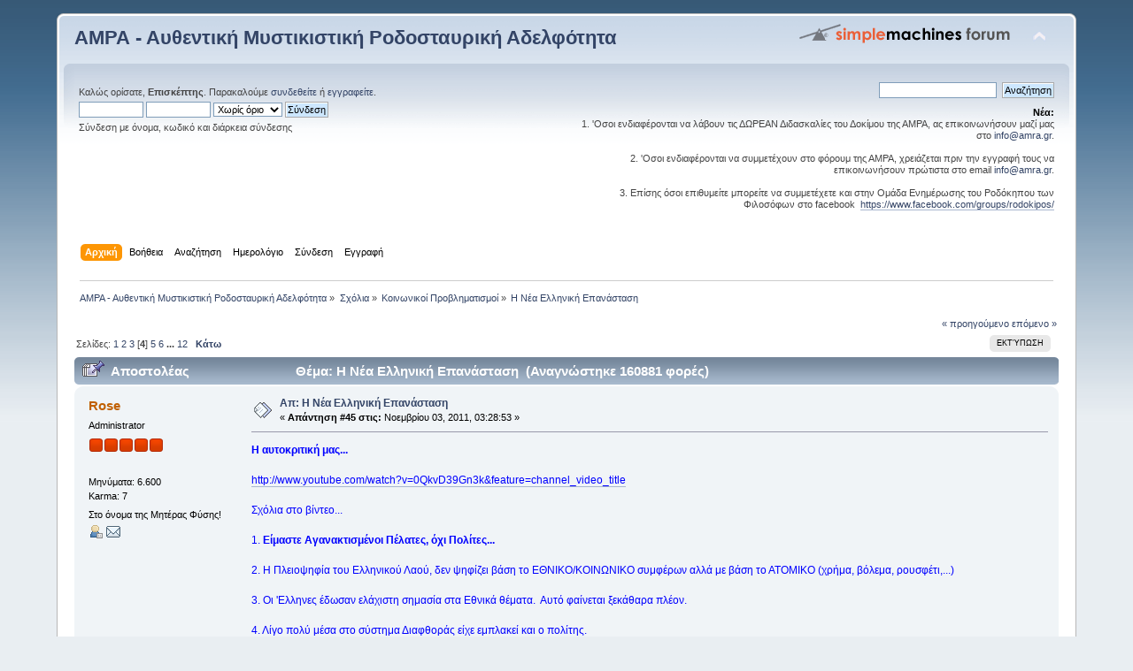

--- FILE ---
content_type: text/html; charset=windows-1253
request_url: https://www.amra.gr/forum/index.php?topic=2685.msg15881
body_size: 18073
content:
<!DOCTYPE html PUBLIC "-//W3C//DTD XHTML 1.0 Transitional//EN" "http://www.w3.org/TR/xhtml1/DTD/xhtml1-transitional.dtd">
<html xmlns="http://www.w3.org/1999/xhtml">
<head>
	<link rel="stylesheet" type="text/css" href="https://www.amra.gr/forum/Themes/default/css/index.css?fin20" />
	<link rel="stylesheet" type="text/css" href="https://www.amra.gr/forum/Themes/default/css/webkit.css" />
	<script type="text/javascript" src="https://www.amra.gr/forum/Themes/default/scripts/script.js?fin20"></script>
	<script type="text/javascript" src="https://www.amra.gr/forum/Themes/default/scripts/theme.js?fin20"></script>
	<script type="text/javascript"><!-- // --><![CDATA[
		var smf_theme_url = "https://www.amra.gr/forum/Themes/default";
		var smf_default_theme_url = "https://www.amra.gr/forum/Themes/default";
		var smf_images_url = "https://www.amra.gr/forum/Themes/default/images";
		var smf_scripturl = "https://www.amra.gr/forum/index.php?PHPSESSID=j8dokjkkr8onbtq8ucl0dr1le5&amp;";
		var smf_iso_case_folding = false;
		var smf_charset = "windows-1253";
		var ajax_notification_text = "Φόρτωση...";
		var ajax_notification_cancel_text = "Άκυρο";
	// ]]></script>
	<meta http-equiv="Content-Type" content="text/html; charset=windows-1253" />
	<meta name="description" content="Η Νέα Ελληνική Επανάσταση" />
	<title>Η Νέα Ελληνική Επανάσταση</title>
	<meta name="robots" content="noindex" />
	<link rel="canonical" href="https://www.amra.gr/forum/index.php?topic=2685.45" />
	<link rel="help" href="https://www.amra.gr/forum/index.php?PHPSESSID=j8dokjkkr8onbtq8ucl0dr1le5&amp;action=help" />
	<link rel="search" href="https://www.amra.gr/forum/index.php?PHPSESSID=j8dokjkkr8onbtq8ucl0dr1le5&amp;action=search" />
	<link rel="contents" href="https://www.amra.gr/forum/index.php?PHPSESSID=j8dokjkkr8onbtq8ucl0dr1le5&amp;" />
	<link rel="alternate" type="application/rss+xml" title="ΑΜΡΑ - Αυθεντική Μυστικιστική Ροδοσταυρική Αδελφότητα - RSS" href="https://www.amra.gr/forum/index.php?PHPSESSID=j8dokjkkr8onbtq8ucl0dr1le5&amp;type=rss;action=.xml" />
	<link rel="prev" href="https://www.amra.gr/forum/index.php?PHPSESSID=j8dokjkkr8onbtq8ucl0dr1le5&amp;topic=2685.0;prev_next=prev" />
	<link rel="next" href="https://www.amra.gr/forum/index.php?PHPSESSID=j8dokjkkr8onbtq8ucl0dr1le5&amp;topic=2685.0;prev_next=next" />
	<link rel="index" href="https://www.amra.gr/forum/index.php?PHPSESSID=j8dokjkkr8onbtq8ucl0dr1le5&amp;board=42.0" />
		<script type="text/javascript" src="https://www.amra.gr/forum/Themes/default/scripts/captcha.js"></script>
</head>
<body>
<div id="wrapper" style="width: 90%">
	<div id="header"><div class="frame">
		<div id="top_section">
			<h1 class="forumtitle">
				<a href="https://www.amra.gr/forum/index.php?PHPSESSID=j8dokjkkr8onbtq8ucl0dr1le5&amp;">ΑΜΡΑ - Αυθεντική Μυστικιστική Ροδοσταυρική Αδελφότητα</a>
			</h1>
			<img id="upshrink" src="https://www.amra.gr/forum/Themes/default/images/upshrink.png" alt="*" title="Σύμπτυξη ή ανάπτυξη της επικεφαλίδας." style="display: none;" />
			<img id="smflogo" src="https://www.amra.gr/forum/Themes/default/images/smflogo.png" alt="Simple Machines Forum" title="Simple Machines Forum" />
		</div>
		<div id="upper_section" class="middletext">
			<div class="user">
				<script type="text/javascript" src="https://www.amra.gr/forum/Themes/default/scripts/sha1.js"></script>
				<form id="guest_form" action="https://www.amra.gr/forum/index.php?PHPSESSID=j8dokjkkr8onbtq8ucl0dr1le5&amp;action=login2" method="post" accept-charset="windows-1253"  onsubmit="hashLoginPassword(this, '5c30fba853c7c25f07ee9e79d7b886f6');">
					<div class="info">Καλώς ορίσατε, <strong>Επισκέπτης</strong>. Παρακαλούμε <a href="https://www.amra.gr/forum/index.php?PHPSESSID=j8dokjkkr8onbtq8ucl0dr1le5&amp;action=login">συνδεθείτε</a> ή <a href="https://www.amra.gr/forum/index.php?PHPSESSID=j8dokjkkr8onbtq8ucl0dr1le5&amp;action=register">εγγραφείτε</a>.</div>
					<input type="text" name="user" size="10" class="input_text" />
					<input type="password" name="passwrd" size="10" class="input_password" />
					<select name="cookielength">
						<option value="60">1 ώρα</option>
						<option value="1440">1 μέρα</option>
						<option value="10080">1 εβδομάδα</option>
						<option value="43200">1 μήνας</option>
						<option value="-1" selected="selected">Χωρίς όριο</option>
					</select>
					<input type="submit" value="Σύνδεση" class="button_submit" /><br />
					<div class="info">Σύνδεση με όνομα, κωδικό και διάρκεια σύνδεσης</div>
					<input type="hidden" name="hash_passwrd" value="" />
				</form>
			</div>
			<div class="news normaltext">
				<form id="search_form" action="https://www.amra.gr/forum/index.php?PHPSESSID=j8dokjkkr8onbtq8ucl0dr1le5&amp;action=search2" method="post" accept-charset="windows-1253">
					<input type="text" name="search" value="" class="input_text" />&nbsp;
					<input type="submit" name="submit" value="Αναζήτηση" class="button_submit" />
					<input type="hidden" name="advanced" value="0" />
					<input type="hidden" name="topic" value="2685" /></form>
				<h2>Νέα: </h2>
				<p>1. &#039;Οσοι ενδιαφέρονται να λάβουν τις ΔΩΡΕΑΝ Διδασκαλίες του Δοκίμου της ΑΜΡΑ, ας επικοινωνήσουν μαζί μας στο <a href="mailto:info@amra.gr" class="bbc_email">info@amra.gr</a>. <br /><br />2. &#039;Oσοι ενδιαφέρονται να συμμετέχουν στο φόρουμ της ΑΜΡΑ, χρειάζεται πριν την εγγραφή τους να επικοινωνήσουν πρώτιστα στο email <a href="mailto:info@amra.gr" class="bbc_email">info@amra.gr</a>.<br /><br />3. Eπίσης όσοι επιθυμείτε μπορείτε να συμμετέχετε και στην Ομάδα Ενημέρωσης του Ροδόκηπου των Φιλοσόφων στο facebook&nbsp; <a href="https://www.facebook.com/groups/rodokipos/" class="bbc_link" target="_blank">https://www.facebook.com/groups/rodokipos/</a></p>
			</div>
		</div>
		<br class="clear" />
		<script type="text/javascript"><!-- // --><![CDATA[
			var oMainHeaderToggle = new smc_Toggle({
				bToggleEnabled: true,
				bCurrentlyCollapsed: false,
				aSwappableContainers: [
					'upper_section'
				],
				aSwapImages: [
					{
						sId: 'upshrink',
						srcExpanded: smf_images_url + '/upshrink.png',
						altExpanded: 'Σύμπτυξη ή ανάπτυξη της επικεφαλίδας.',
						srcCollapsed: smf_images_url + '/upshrink2.png',
						altCollapsed: 'Σύμπτυξη ή ανάπτυξη της επικεφαλίδας.'
					}
				],
				oThemeOptions: {
					bUseThemeSettings: false,
					sOptionName: 'collapse_header',
					sSessionVar: 'bca19a01d9',
					sSessionId: '5c30fba853c7c25f07ee9e79d7b886f6'
				},
				oCookieOptions: {
					bUseCookie: true,
					sCookieName: 'upshrink'
				}
			});
		// ]]></script>
		<div id="main_menu">
			<ul class="dropmenu" id="menu_nav">
				<li id="button_home">
					<a class="active firstlevel" href="https://www.amra.gr/forum/index.php?PHPSESSID=j8dokjkkr8onbtq8ucl0dr1le5&amp;">
						<span class="last firstlevel">Αρχική</span>
					</a>
				</li>
				<li id="button_help">
					<a class="firstlevel" href="https://www.amra.gr/forum/index.php?PHPSESSID=j8dokjkkr8onbtq8ucl0dr1le5&amp;action=help">
						<span class="firstlevel">Βοήθεια</span>
					</a>
				</li>
				<li id="button_search">
					<a class="firstlevel" href="https://www.amra.gr/forum/index.php?PHPSESSID=j8dokjkkr8onbtq8ucl0dr1le5&amp;action=search">
						<span class="firstlevel">Αναζήτηση</span>
					</a>
				</li>
				<li id="button_calendar">
					<a class="firstlevel" href="https://www.amra.gr/forum/index.php?PHPSESSID=j8dokjkkr8onbtq8ucl0dr1le5&amp;action=calendar">
						<span class="firstlevel">Ημερολόγιο</span>
					</a>
				</li>
				<li id="button_login">
					<a class="firstlevel" href="https://www.amra.gr/forum/index.php?PHPSESSID=j8dokjkkr8onbtq8ucl0dr1le5&amp;action=login">
						<span class="firstlevel">Σύνδεση</span>
					</a>
				</li>
				<li id="button_register">
					<a class="firstlevel" href="https://www.amra.gr/forum/index.php?PHPSESSID=j8dokjkkr8onbtq8ucl0dr1le5&amp;action=register">
						<span class="last firstlevel">Εγγραφή</span>
					</a>
				</li>
			</ul>
		</div>
		<br class="clear" />
	</div></div>
	<div id="content_section"><div class="frame">
		<div id="main_content_section">
	<div class="navigate_section">
		<ul>
			<li>
				<a href="https://www.amra.gr/forum/index.php?PHPSESSID=j8dokjkkr8onbtq8ucl0dr1le5&amp;"><span>ΑΜΡΑ - Αυθεντική Μυστικιστική Ροδοσταυρική Αδελφότητα</span></a> &#187;
			</li>
			<li>
				<a href="https://www.amra.gr/forum/index.php?PHPSESSID=j8dokjkkr8onbtq8ucl0dr1le5&amp;#c3"><span>Σχόλια</span></a> &#187;
			</li>
			<li>
				<a href="https://www.amra.gr/forum/index.php?PHPSESSID=j8dokjkkr8onbtq8ucl0dr1le5&amp;board=42.0"><span>Κοινωνικοί Προβληματισμοί</span></a> &#187;
			</li>
			<li class="last">
				<a href="https://www.amra.gr/forum/index.php?PHPSESSID=j8dokjkkr8onbtq8ucl0dr1le5&amp;topic=2685.0"><span>Η Νέα Ελληνική Επανάσταση</span></a>
			</li>
		</ul>
	</div>
			<a id="top"></a>
			<a id="msg15870"></a>
			<div class="pagesection">
				<div class="nextlinks"><a href="https://www.amra.gr/forum/index.php?PHPSESSID=j8dokjkkr8onbtq8ucl0dr1le5&amp;topic=2685.0;prev_next=prev#new">&laquo; προηγούμενο</a> <a href="https://www.amra.gr/forum/index.php?PHPSESSID=j8dokjkkr8onbtq8ucl0dr1le5&amp;topic=2685.0;prev_next=next#new">επόμενο &raquo;</a></div>
		<div class="buttonlist floatright">
			<ul>
				<li><a class="button_strip_print" href="https://www.amra.gr/forum/index.php?PHPSESSID=j8dokjkkr8onbtq8ucl0dr1le5&amp;action=printpage;topic=2685.0" rel="new_win nofollow"><span class="last">Εκτύπωση</span></a></li>
			</ul>
		</div>
				<div class="pagelinks floatleft">Σελίδες: <a class="navPages" href="https://www.amra.gr/forum/index.php?PHPSESSID=j8dokjkkr8onbtq8ucl0dr1le5&amp;topic=2685.0">1</a> <a class="navPages" href="https://www.amra.gr/forum/index.php?PHPSESSID=j8dokjkkr8onbtq8ucl0dr1le5&amp;topic=2685.15">2</a> <a class="navPages" href="https://www.amra.gr/forum/index.php?PHPSESSID=j8dokjkkr8onbtq8ucl0dr1le5&amp;topic=2685.30">3</a> [<strong>4</strong>] <a class="navPages" href="https://www.amra.gr/forum/index.php?PHPSESSID=j8dokjkkr8onbtq8ucl0dr1le5&amp;topic=2685.60">5</a> <a class="navPages" href="https://www.amra.gr/forum/index.php?PHPSESSID=j8dokjkkr8onbtq8ucl0dr1le5&amp;topic=2685.75">6</a> <span style="font-weight: bold;" onclick="expandPages(this, 'https://www.amra.gr/forum/index.php?topic=2685.%1$d', 90, 165, 15);" onmouseover="this.style.cursor='pointer';"> ... </span><a class="navPages" href="https://www.amra.gr/forum/index.php?PHPSESSID=j8dokjkkr8onbtq8ucl0dr1le5&amp;topic=2685.165">12</a>   &nbsp;&nbsp;<a href="#lastPost"><strong>Κάτω</strong></a></div>
			</div>
			<div id="forumposts">
				<div class="cat_bar">
					<h3 class="catbg">
						<img src="https://www.amra.gr/forum/Themes/default/images/topic/veryhot_post_sticky.gif" align="bottom" alt="" />
						<span id="author">Αποστολέας</span>
						Θέμα: Η Νέα Ελληνική Επανάσταση &nbsp;(Αναγνώστηκε 160881 φορές)
					</h3>
				</div>
				<form action="https://www.amra.gr/forum/index.php?PHPSESSID=j8dokjkkr8onbtq8ucl0dr1le5&amp;action=quickmod2;topic=2685.45" method="post" accept-charset="windows-1253" name="quickModForm" id="quickModForm" style="margin: 0;" onsubmit="return oQuickModify.bInEditMode ? oQuickModify.modifySave('5c30fba853c7c25f07ee9e79d7b886f6', 'bca19a01d9') : false">
				<div class="windowbg2">
					<span class="topslice"><span></span></span>
					<div class="post_wrapper">
						<div class="poster">
							<h4>
								<a href="https://www.amra.gr/forum/index.php?PHPSESSID=j8dokjkkr8onbtq8ucl0dr1le5&amp;action=profile;u=2" title="Εμφάνιση προφίλ του μέλους Rose">Rose</a>
							</h4>
							<ul class="reset smalltext" id="msg_15870_extra_info">
								<li class="membergroup">Administrator</li>
								<li class="stars"><img src="https://www.amra.gr/forum/Themes/default/images/staradmin.gif" alt="*" /><img src="https://www.amra.gr/forum/Themes/default/images/staradmin.gif" alt="*" /><img src="https://www.amra.gr/forum/Themes/default/images/staradmin.gif" alt="*" /><img src="https://www.amra.gr/forum/Themes/default/images/staradmin.gif" alt="*" /><img src="https://www.amra.gr/forum/Themes/default/images/staradmin.gif" alt="*" /></li>
								<li class="avatar">
									<a href="https://www.amra.gr/forum/index.php?PHPSESSID=j8dokjkkr8onbtq8ucl0dr1le5&amp;action=profile;u=2">
										<img class="avatar" src="https://www.amra.gr/forum/index.php?PHPSESSID=j8dokjkkr8onbtq8ucl0dr1le5&amp;action=dlattach;attach=260;type=avatar" alt="" />
									</a>
								</li>
								<li class="postcount">Μηνύματα: 6.600</li>
								<li class="karma">Karma: 7</li>
								<li class="blurb">Στο όνομα της Μητέρας Φύσης!</li>
								<li class="profile">
									<ul>
										<li><a href="https://www.amra.gr/forum/index.php?PHPSESSID=j8dokjkkr8onbtq8ucl0dr1le5&amp;action=profile;u=2"><img src="https://www.amra.gr/forum/Themes/default/images/icons/profile_sm.gif" alt="Προφίλ" title="Προφίλ" /></a></li>
										<li><a href="https://www.amra.gr/forum/index.php?PHPSESSID=j8dokjkkr8onbtq8ucl0dr1le5&amp;action=emailuser;sa=email;msg=15870" rel="nofollow"><img src="https://www.amra.gr/forum/Themes/default/images/email_sm.gif" alt="E-mail" title="E-mail" /></a></li>
									</ul>
								</li>
							</ul>
						</div>
						<div class="postarea">
							<div class="flow_hidden">
								<div class="keyinfo">
									<div class="messageicon">
										<img src="https://www.amra.gr/forum/Themes/default/images/post/xx.gif" alt="" />
									</div>
									<h5 id="subject_15870">
										<a href="https://www.amra.gr/forum/index.php?PHPSESSID=j8dokjkkr8onbtq8ucl0dr1le5&amp;topic=2685.msg15870#msg15870" rel="nofollow">Απ: Η Νέα Ελληνική Επανάσταση</a>
									</h5>
									<div class="smalltext">&#171; <strong>Απάντηση #45 στις:</strong> Νοεμβρίου 03, 2011, 03:28:53 &#187;</div>
									<div id="msg_15870_quick_mod"></div>
								</div>
							</div>
							<div class="post">
								<div class="inner" id="msg_15870"><span style="color: blue;" class="bbc_color"><strong>Η αυτοκριτική μας...</strong><br /><br /><a href="http://www.youtube.com/watch?v=0QkvD39Gn3k&amp;feature=channel_video_title" class="bbc_link" target="_blank">http://www.youtube.com/watch?v=0QkvD39Gn3k&amp;feature=channel_video_title</a><br /><br />Σχόλια στο βίντεο...<br /><br />1. <strong>Είμαστε Αγανακτισμένοι Πέλατες, όχι Πολίτες...</strong><br /><br />2. Η Πλειοψηφία του Ελληνικού Λαού, δεν ψηφίζει βάση το ΕΘΝΙΚΟ/ΚΟΙΝΩΝΙΚΟ συμφέρων αλλά με βάση το ΑΤΟΜΙΚΟ (χρήμα, βόλεμα, ρουσφέτι,...)<br /><br />3. Οι &#039;Ελληνες έδωσαν ελάχιστη σημασία στα Εθνικά θέματα. &nbsp;Αυτό φαίνεται ξεκάθαρα πλέον.<br /><br />4. Λίγο πολύ μέσα στο σύστημα Διαφθοράς είχε εμπλακεί και ο πολίτης.<br /><br />5. Η Χρεοκοπία μας έφερε το Μνημόνιο. <strong>Το Μνημόνιο δεν είναι προδοσία, είναι Τιμωρία, και ευκαιρία να αλλάξουμε νοοτροπία...</strong><br /><br />6. Μόνο αν αλλάξουμε εμείς πρώτα θα μπορέσουμε να αλλάξουμε και την Ελλάδα.</span></div>
							</div>
						</div>
						<div class="moderatorbar">
							<div class="smalltext modified" id="modified_15870">
								&#171; <em>Τελευταία τροποποίηση: Νοεμβρίου 03, 2011, 05:07:24 από Rose</em> &#187;
							</div>
							<div class="smalltext reportlinks">
								<img src="https://www.amra.gr/forum/Themes/default/images/ip.gif" alt="" />
								Καταγράφηκε
							</div>
							<div class="signature" id="msg_15870_signature">Ο Ροδόκηπος πρωτοπορεί Παγκόσμια έχοντας και πρόληψη και φυσική αντιμετώπιση του Κορονοιού. Ενημερώστε άπαντες να γκουγκλάρουν ΡΟΔΟΚΗΠΟΣ ΚΟΡΟΝΟΙΟΣ. <a href="https://www.rodokipos.com/ioseis-loimoxeis/koronoios/" class="bbc_link" target="_blank">https://www.rodokipos.com/ioseis-loimoxeis/koronoios/</a></div>
						</div>
					</div>
					<span class="botslice"><span></span></span>
				</div>
				<hr class="post_separator" />
				<a id="msg15871"></a>
				<div class="windowbg">
					<span class="topslice"><span></span></span>
					<div class="post_wrapper">
						<div class="poster">
							<h4>
								<a href="https://www.amra.gr/forum/index.php?PHPSESSID=j8dokjkkr8onbtq8ucl0dr1le5&amp;action=profile;u=2" title="Εμφάνιση προφίλ του μέλους Rose">Rose</a>
							</h4>
							<ul class="reset smalltext" id="msg_15871_extra_info">
								<li class="membergroup">Administrator</li>
								<li class="stars"><img src="https://www.amra.gr/forum/Themes/default/images/staradmin.gif" alt="*" /><img src="https://www.amra.gr/forum/Themes/default/images/staradmin.gif" alt="*" /><img src="https://www.amra.gr/forum/Themes/default/images/staradmin.gif" alt="*" /><img src="https://www.amra.gr/forum/Themes/default/images/staradmin.gif" alt="*" /><img src="https://www.amra.gr/forum/Themes/default/images/staradmin.gif" alt="*" /></li>
								<li class="avatar">
									<a href="https://www.amra.gr/forum/index.php?PHPSESSID=j8dokjkkr8onbtq8ucl0dr1le5&amp;action=profile;u=2">
										<img class="avatar" src="https://www.amra.gr/forum/index.php?PHPSESSID=j8dokjkkr8onbtq8ucl0dr1le5&amp;action=dlattach;attach=260;type=avatar" alt="" />
									</a>
								</li>
								<li class="postcount">Μηνύματα: 6.600</li>
								<li class="karma">Karma: 7</li>
								<li class="blurb">Στο όνομα της Μητέρας Φύσης!</li>
								<li class="profile">
									<ul>
										<li><a href="https://www.amra.gr/forum/index.php?PHPSESSID=j8dokjkkr8onbtq8ucl0dr1le5&amp;action=profile;u=2"><img src="https://www.amra.gr/forum/Themes/default/images/icons/profile_sm.gif" alt="Προφίλ" title="Προφίλ" /></a></li>
										<li><a href="https://www.amra.gr/forum/index.php?PHPSESSID=j8dokjkkr8onbtq8ucl0dr1le5&amp;action=emailuser;sa=email;msg=15871" rel="nofollow"><img src="https://www.amra.gr/forum/Themes/default/images/email_sm.gif" alt="E-mail" title="E-mail" /></a></li>
									</ul>
								</li>
							</ul>
						</div>
						<div class="postarea">
							<div class="flow_hidden">
								<div class="keyinfo">
									<div class="messageicon">
										<img src="https://www.amra.gr/forum/Themes/default/images/post/xx.gif" alt="" />
									</div>
									<h5 id="subject_15871">
										<a href="https://www.amra.gr/forum/index.php?PHPSESSID=j8dokjkkr8onbtq8ucl0dr1le5&amp;topic=2685.msg15871#msg15871" rel="nofollow">Απ: Η Νέα Ελληνική Επανάσταση</a>
									</h5>
									<div class="smalltext">&#171; <strong>Απάντηση #46 στις:</strong> Νοεμβρίου 03, 2011, 03:42:47 &#187;</div>
									<div id="msg_15871_quick_mod"></div>
								</div>
							</div>
							<div class="post">
								<div class="inner" id="msg_15871"><div class="quoteheader"><div class="topslice_quote"><a href="https://www.amra.gr/forum/index.php?PHPSESSID=j8dokjkkr8onbtq8ucl0dr1le5&amp;topic=2685.msg15870#msg15870">Παράθεση από: Rose στις Νοεμβρίου 03, 2011, 03:28:53</a></div></div><blockquote class="bbc_standard_quote"><span style="color: blue;" class="bbc_color">6. Μόνο αν αλλάξουμε εμείς πρώτα θα μπορέσουμε να αλλάξουμε και την Ελλάδα.</span></blockquote><div class="quotefooter"><div class="botslice_quote"></div></div><br /><span style="color: blue;" class="bbc_color">Και αυτός είναι ο ρόλος του Εσωτερισμού, της Ελληνικής Μυητικής Παιδείας, να γίνουμε επιτέλους άνθρωποι από κτήνη, να γίνουμε επιτέλους &#039;Ελληνες, από Βάρβαροι, να γίνουμε επιτέλους Σοφοί Μύστες, από Βέβηλοι. <br /><br />Ας στηρίξουμε λοιπόν τον Αυθεντικό Εσωτερισμό, διότι μόνο διαμέσω της Πραγματικής Ελληνικής Μυητικής Παιδείας, θα οδηγηθούμε, να ΣΥΝ-δημιουργήσουμε την Νέα Ελλάδα μας, διότι μόνο όταν μορφωθούμε εσωτερικά, θα μπορέσουμε να στρέψουμε τα μάτια προς τον Ουρανό, <br /><br />και τότε θα δούμε, το Πανανθρώπινο Ουράνιο Όραμα της Ελληνικής Ψυχής, που καλούμαστε να υλοποιήσουμε, στη χώρα μας, και να δώσουμε το παράδειγμα, ως ένα πρότυπο κόσμο, μέσω της Νέας και Αυθεντικά Ελληνικής Ιδεολογίας, και Κοινωνίας.<br /><br />Μετά την Κρίση, ήρθε η ώρα της Αυτοκριτικής και της Εκπαίδευσής μας.</span></div>
							</div>
						</div>
						<div class="moderatorbar">
							<div class="smalltext modified" id="modified_15871">
								&#171; <em>Τελευταία τροποποίηση: Νοεμβρίου 03, 2011, 05:06:40 από Rose</em> &#187;
							</div>
							<div class="smalltext reportlinks">
								<img src="https://www.amra.gr/forum/Themes/default/images/ip.gif" alt="" />
								Καταγράφηκε
							</div>
							<div class="signature" id="msg_15871_signature">Ο Ροδόκηπος πρωτοπορεί Παγκόσμια έχοντας και πρόληψη και φυσική αντιμετώπιση του Κορονοιού. Ενημερώστε άπαντες να γκουγκλάρουν ΡΟΔΟΚΗΠΟΣ ΚΟΡΟΝΟΙΟΣ. <a href="https://www.rodokipos.com/ioseis-loimoxeis/koronoios/" class="bbc_link" target="_blank">https://www.rodokipos.com/ioseis-loimoxeis/koronoios/</a></div>
						</div>
					</div>
					<span class="botslice"><span></span></span>
				</div>
				<hr class="post_separator" />
				<a id="msg15872"></a>
				<div class="windowbg2">
					<span class="topslice"><span></span></span>
					<div class="post_wrapper">
						<div class="poster">
							<h4>
								<a href="https://www.amra.gr/forum/index.php?PHPSESSID=j8dokjkkr8onbtq8ucl0dr1le5&amp;action=profile;u=2" title="Εμφάνιση προφίλ του μέλους Rose">Rose</a>
							</h4>
							<ul class="reset smalltext" id="msg_15872_extra_info">
								<li class="membergroup">Administrator</li>
								<li class="stars"><img src="https://www.amra.gr/forum/Themes/default/images/staradmin.gif" alt="*" /><img src="https://www.amra.gr/forum/Themes/default/images/staradmin.gif" alt="*" /><img src="https://www.amra.gr/forum/Themes/default/images/staradmin.gif" alt="*" /><img src="https://www.amra.gr/forum/Themes/default/images/staradmin.gif" alt="*" /><img src="https://www.amra.gr/forum/Themes/default/images/staradmin.gif" alt="*" /></li>
								<li class="avatar">
									<a href="https://www.amra.gr/forum/index.php?PHPSESSID=j8dokjkkr8onbtq8ucl0dr1le5&amp;action=profile;u=2">
										<img class="avatar" src="https://www.amra.gr/forum/index.php?PHPSESSID=j8dokjkkr8onbtq8ucl0dr1le5&amp;action=dlattach;attach=260;type=avatar" alt="" />
									</a>
								</li>
								<li class="postcount">Μηνύματα: 6.600</li>
								<li class="karma">Karma: 7</li>
								<li class="blurb">Στο όνομα της Μητέρας Φύσης!</li>
								<li class="profile">
									<ul>
										<li><a href="https://www.amra.gr/forum/index.php?PHPSESSID=j8dokjkkr8onbtq8ucl0dr1le5&amp;action=profile;u=2"><img src="https://www.amra.gr/forum/Themes/default/images/icons/profile_sm.gif" alt="Προφίλ" title="Προφίλ" /></a></li>
										<li><a href="https://www.amra.gr/forum/index.php?PHPSESSID=j8dokjkkr8onbtq8ucl0dr1le5&amp;action=emailuser;sa=email;msg=15872" rel="nofollow"><img src="https://www.amra.gr/forum/Themes/default/images/email_sm.gif" alt="E-mail" title="E-mail" /></a></li>
									</ul>
								</li>
							</ul>
						</div>
						<div class="postarea">
							<div class="flow_hidden">
								<div class="keyinfo">
									<div class="messageicon">
										<img src="https://www.amra.gr/forum/Themes/default/images/post/xx.gif" alt="" />
									</div>
									<h5 id="subject_15872">
										<a href="https://www.amra.gr/forum/index.php?PHPSESSID=j8dokjkkr8onbtq8ucl0dr1le5&amp;topic=2685.msg15872#msg15872" rel="nofollow">Απ: Η Νέα Ελληνική Επανάσταση</a>
									</h5>
									<div class="smalltext">&#171; <strong>Απάντηση #47 στις:</strong> Νοεμβρίου 03, 2011, 04:01:21 &#187;</div>
									<div id="msg_15872_quick_mod"></div>
								</div>
							</div>
							<div class="post">
								<div class="inner" id="msg_15872"><span style="color: blue;" class="bbc_color">Ειλικρινά είναι τόσο δύσκολο να Φωτιστεί κανείς, και να πράττει το καλό απολύτως?<br /><br />&#039;Οχι βέβαια, δεν είναι και τόσο δύσκολο, απλά δεν συμφέρει σε ιδιοτελείς νόες.<br /><br />Διότι ο ο ανώριμος άνθρωπος, αρνείται να φωτιστεί, ακόμα και αν επιδιώκει να φωτιστεί.<br /><br />Ο λόγος είναι πως αρνείται να αναλάβει ευθύνες προς την κοινωνία του.<br /><br />Θέλει να παίρνει (ιδιοτέλεια) αλλά αρνείται να δώσει (ανιδιοτελής προσφορά).<br /><br />&#039;Οποιος καταλαβαίνει αυτή τη λεπτή διαφορά, ΦΩΤΙΖΕΤΑΙ!<br /><br />Τόσο απλό, αλλά και τόσο συνάμα δύσκολο.<br /><br /><strong>&#039;Ετσι λοιπόν αρνούμαστε να φωτιστούμε από δήθεν συμφέρον,<br />και έτσι Αυτοκαταστρεφόμαστε από βλακεία.</strong></span></div>
							</div>
						</div>
						<div class="moderatorbar">
							<div class="smalltext modified" id="modified_15872">
								&#171; <em>Τελευταία τροποποίηση: Νοεμβρίου 03, 2011, 16:27:38 από Rose</em> &#187;
							</div>
							<div class="smalltext reportlinks">
								<img src="https://www.amra.gr/forum/Themes/default/images/ip.gif" alt="" />
								Καταγράφηκε
							</div>
							<div class="signature" id="msg_15872_signature">Ο Ροδόκηπος πρωτοπορεί Παγκόσμια έχοντας και πρόληψη και φυσική αντιμετώπιση του Κορονοιού. Ενημερώστε άπαντες να γκουγκλάρουν ΡΟΔΟΚΗΠΟΣ ΚΟΡΟΝΟΙΟΣ. <a href="https://www.rodokipos.com/ioseis-loimoxeis/koronoios/" class="bbc_link" target="_blank">https://www.rodokipos.com/ioseis-loimoxeis/koronoios/</a></div>
						</div>
					</div>
					<span class="botslice"><span></span></span>
				</div>
				<hr class="post_separator" />
				<a id="msg15875"></a>
				<div class="windowbg">
					<span class="topslice"><span></span></span>
					<div class="post_wrapper">
						<div class="poster">
							<h4>
								<a href="https://www.amra.gr/forum/index.php?PHPSESSID=j8dokjkkr8onbtq8ucl0dr1le5&amp;action=profile;u=2" title="Εμφάνιση προφίλ του μέλους Rose">Rose</a>
							</h4>
							<ul class="reset smalltext" id="msg_15875_extra_info">
								<li class="membergroup">Administrator</li>
								<li class="stars"><img src="https://www.amra.gr/forum/Themes/default/images/staradmin.gif" alt="*" /><img src="https://www.amra.gr/forum/Themes/default/images/staradmin.gif" alt="*" /><img src="https://www.amra.gr/forum/Themes/default/images/staradmin.gif" alt="*" /><img src="https://www.amra.gr/forum/Themes/default/images/staradmin.gif" alt="*" /><img src="https://www.amra.gr/forum/Themes/default/images/staradmin.gif" alt="*" /></li>
								<li class="avatar">
									<a href="https://www.amra.gr/forum/index.php?PHPSESSID=j8dokjkkr8onbtq8ucl0dr1le5&amp;action=profile;u=2">
										<img class="avatar" src="https://www.amra.gr/forum/index.php?PHPSESSID=j8dokjkkr8onbtq8ucl0dr1le5&amp;action=dlattach;attach=260;type=avatar" alt="" />
									</a>
								</li>
								<li class="postcount">Μηνύματα: 6.600</li>
								<li class="karma">Karma: 7</li>
								<li class="blurb">Στο όνομα της Μητέρας Φύσης!</li>
								<li class="profile">
									<ul>
										<li><a href="https://www.amra.gr/forum/index.php?PHPSESSID=j8dokjkkr8onbtq8ucl0dr1le5&amp;action=profile;u=2"><img src="https://www.amra.gr/forum/Themes/default/images/icons/profile_sm.gif" alt="Προφίλ" title="Προφίλ" /></a></li>
										<li><a href="https://www.amra.gr/forum/index.php?PHPSESSID=j8dokjkkr8onbtq8ucl0dr1le5&amp;action=emailuser;sa=email;msg=15875" rel="nofollow"><img src="https://www.amra.gr/forum/Themes/default/images/email_sm.gif" alt="E-mail" title="E-mail" /></a></li>
									</ul>
								</li>
							</ul>
						</div>
						<div class="postarea">
							<div class="flow_hidden">
								<div class="keyinfo">
									<div class="messageicon">
										<img src="https://www.amra.gr/forum/Themes/default/images/post/xx.gif" alt="" />
									</div>
									<h5 id="subject_15875">
										<a href="https://www.amra.gr/forum/index.php?PHPSESSID=j8dokjkkr8onbtq8ucl0dr1le5&amp;topic=2685.msg15875#msg15875" rel="nofollow">Απ: Η Νέα Ελληνική Επανάσταση</a>
									</h5>
									<div class="smalltext">&#171; <strong>Απάντηση #48 στις:</strong> Νοεμβρίου 03, 2011, 16:30:57 &#187;</div>
									<div id="msg_15875_quick_mod"></div>
								</div>
							</div>
							<div class="post">
								<div class="inner" id="msg_15875"><span style="color: blue;" class="bbc_color">ΛΙΑΝΑ ΚΑΝΕΛΛΗ....ΝΤΡΕΠΟΜΑΙ...<br /><a href="http://www.youtube.com/watch?v=USiB4x2YjWU&amp;feature=related" class="bbc_link" target="_blank">http://www.youtube.com/watch?v=USiB4x2YjWU&amp;feature=related</a><br /><br />&#039;Οποιοι ΝΤΕΠΟΝΤΑΙ ας παραιτηθούν, αλλά ο μισθός, η καρέκλα, το πρεστίζ, τα παράθυρα στην TV, το show... τι θα γίνουν? &nbsp;<img src="http://amra.gr/forum/Smileys/classic/grin.gif" alt=";D" title="Grin" class="smiley" /> <img src="http://amra.gr/forum/Smileys/classic/cheesy.gif" alt="&#58;D" title="Cheesy" class="smiley" /><br /><br />ΜΠΡΑΒΟ ΛΙΑΝΑ ΚΑΝΕΛΛΗ !!!!!!!!!!!!.<br /><a href="http://www.youtube.com/watch?v=TlZL1gSiCqs&amp;feature=related" class="bbc_link" target="_blank">http://www.youtube.com/watch?v=TlZL1gSiCqs&amp;feature=related</a><br /><br />Την επόμενη φορά, δεν πρέπει να πάει με γάλα και ψωμί, αλλά με γιαουρτάκια... <br /><br />Μόνο σε αυτή τη περίπτωση μπορούν να βγουν ασπροπρόσωποι.<br /><br />Με ένα Ομαδικό Γιαούρτωμα!!! &nbsp;<img src="http://amra.gr/forum/Smileys/classic/grin.gif" alt=";D" title="Grin" class="smiley" /> <img src="http://amra.gr/forum/Smileys/classic/cheesy.gif" alt="&#58;D" title="Cheesy" class="smiley" /></span></div>
							</div>
						</div>
						<div class="moderatorbar">
							<div class="smalltext modified" id="modified_15875">
								&#171; <em>Τελευταία τροποποίηση: Νοεμβρίου 04, 2011, 12:39:58 από Rose</em> &#187;
							</div>
							<div class="smalltext reportlinks">
								<img src="https://www.amra.gr/forum/Themes/default/images/ip.gif" alt="" />
								Καταγράφηκε
							</div>
							<div class="signature" id="msg_15875_signature">Ο Ροδόκηπος πρωτοπορεί Παγκόσμια έχοντας και πρόληψη και φυσική αντιμετώπιση του Κορονοιού. Ενημερώστε άπαντες να γκουγκλάρουν ΡΟΔΟΚΗΠΟΣ ΚΟΡΟΝΟΙΟΣ. <a href="https://www.rodokipos.com/ioseis-loimoxeis/koronoios/" class="bbc_link" target="_blank">https://www.rodokipos.com/ioseis-loimoxeis/koronoios/</a></div>
						</div>
					</div>
					<span class="botslice"><span></span></span>
				</div>
				<hr class="post_separator" />
				<a id="msg15880"></a>
				<div class="windowbg2">
					<span class="topslice"><span></span></span>
					<div class="post_wrapper">
						<div class="poster">
							<h4>
								<a href="https://www.amra.gr/forum/index.php?PHPSESSID=j8dokjkkr8onbtq8ucl0dr1le5&amp;action=profile;u=16211" title="Εμφάνιση προφίλ του μέλους ΔΙΟς ΑΕΤΟς">ΔΙΟς ΑΕΤΟς</a>
							</h4>
							<ul class="reset smalltext" id="msg_15880_extra_info">
								<li class="stars"></li>
								<li class="avatar">
									<a href="https://www.amra.gr/forum/index.php?PHPSESSID=j8dokjkkr8onbtq8ucl0dr1le5&amp;action=profile;u=16211">
										<img class="avatar" src="https://www.amra.gr/forum/index.php?PHPSESSID=j8dokjkkr8onbtq8ucl0dr1le5&amp;action=dlattach;attach=219;type=avatar" alt="" />
									</a>
								</li>
								<li class="postcount">Μηνύματα: 324</li>
								<li class="karma">Karma: 0</li>
								<li class="profile">
									<ul>
										<li><a href="https://www.amra.gr/forum/index.php?PHPSESSID=j8dokjkkr8onbtq8ucl0dr1le5&amp;action=profile;u=16211"><img src="https://www.amra.gr/forum/Themes/default/images/icons/profile_sm.gif" alt="Προφίλ" title="Προφίλ" /></a></li>
									</ul>
								</li>
							</ul>
						</div>
						<div class="postarea">
							<div class="flow_hidden">
								<div class="keyinfo">
									<div class="messageicon">
										<img src="https://www.amra.gr/forum/Themes/default/images/post/xx.gif" alt="" />
									</div>
									<h5 id="subject_15880">
										<a href="https://www.amra.gr/forum/index.php?PHPSESSID=j8dokjkkr8onbtq8ucl0dr1le5&amp;topic=2685.msg15880#msg15880" rel="nofollow">Απ: Η Νέα Ελληνική Επανάσταση</a>
									</h5>
									<div class="smalltext">&#171; <strong>Απάντηση #49 στις:</strong> Νοεμβρίου 04, 2011, 04:20:23 &#187;</div>
									<div id="msg_15880_quick_mod"></div>
								</div>
							</div>
							<div class="post">
								<div class="inner" id="msg_15880"><div class="quoteheader"><div class="topslice_quote"><a href="https://www.amra.gr/forum/index.php?PHPSESSID=j8dokjkkr8onbtq8ucl0dr1le5&amp;topic=2685.msg15875#msg15875">Παράθεση από: Rose στις Νοεμβρίου 03, 2011, 16:30:57</a></div></div><blockquote class="bbc_standard_quote"><span style="color: blue;" class="bbc_color">ΛΙΑΝΑ ΚΑΝΕΛΛΗ....ΝΤΡΕΠΟΜΑΙ...<br /><a href="http://www.youtube.com/watch?v=USiB4x2YjWU&amp;feature=related" class="bbc_link" target="_blank">http://www.youtube.com/watch?v=USiB4x2YjWU&amp;feature=related</a><br /><br />&#039;Οποιοι ΝΤΕΠΟΝΤΑΙ ας παρατηθούν, αλλά ο μισθός, η καρέκλα, το πρεστίζ, τα παράθυρα στην TV, το show... τι θα γίνουν? &nbsp;<img src="http://amra.gr/forum/Smileys/classic/grin.gif" alt=";D" title="Grin" class="smiley" /> <img src="http://amra.gr/forum/Smileys/classic/cheesy.gif" alt="&#58;D" title="Cheesy" class="smiley" /><br /><br />ΜΠΡΑΒΟ ΛΙΑΝΑ ΚΑΝΕΛΛΗ !!!!!!!!!!!!.<br /><a href="http://www.youtube.com/watch?v=TlZL1gSiCqs&amp;feature=related" class="bbc_link" target="_blank">http://www.youtube.com/watch?v=TlZL1gSiCqs&amp;feature=related</a><br /><br />Την επόμενη φορά, δεν πρέπει να πάει με γάλα και ψωμί, αλλά με γιαουρτάκια... <br /><br />Μόνο σε αυτή τη περίπτωση μπορούν να βγουν ασπροπρόσωποι.<br /><br />Με ένα Ομαδικό Γιαούρτωμα!!! &nbsp;<img src="http://amra.gr/forum/Smileys/classic/grin.gif" alt=";D" title="Grin" class="smiley" /> <img src="http://amra.gr/forum/Smileys/classic/cheesy.gif" alt="&#58;D" title="Cheesy" class="smiley" /><br /></span></blockquote><div class="quotefooter"><div class="botslice_quote"></div></div><br />ΑΧΧΧ.....ΑΔΕΡΦΗ ΜΟΥ ROZE.....EΔΩ Η ΕΛΛΑΔΑ ΦΛΈΓΕΤΑΙ ΑΠΟ &#039;&#039;ΕΞΟΡΓΗΣΜΕΝΟΥς&#039;&#039; ΠΟΛΙΤΕς (όχι πια ΑΓΑΝΑΚΤΗΣΜΕΝΟΥς&#039;&#039;....ΚΙ Ο GEORGE ΤΗς MARGARET...XTENIZETE.... NA MHN XAΣΕΙ ΤΟΝ ΠΑΡΟΠΛΙΣΜΕΝΟ ΑΠΟ ΤΟΥς ΤΡΟΊΚΑΝΟΥς ΠΡΩΘΥΠΟΥΡΓΙΚΌ ΤΟΥ ΘΏΚΟ... ΕΣΤΩ ΚΑΙ ΜΕ ΚΑΜΙΑ 50 ΑΡΙΑ ΛΙΓΟΤΕΡΟΥς ΒΟΥΛΕΥΤΑΔΕς...<br /><br />ΠΟΙΟς ΕΧΑΣΕ ΤΗΝ ΤΣΙΠΑ ΝΑ ΤΗΝ ΒΡΟΥΝ ΟΙ ΜΠΙΛΝΤΕΝΜΠΕΡΚ...(λέσχες φιλανθρωπικού χαρακτήρα είναι...)<br />ΟΣΟ ΓΙΑ ΤΑ ΓΙΑΟΥΡΤΑΚΙΑ...ΕΙΝΑΙ ΚΑΛΥΤΕΡΑ ΝΑ ΤΑ ΠΕΡΑΣΟΥΜΕ ΣΤΟ ΘΕΜΑ &#039;&#039;ΚΑΛΛΥΝΤΙΚΆ ΦΥΣΙΚΑ ΧΩΡΙς ΣΥΝΤΗΡΗΤΙΚΆ&#039;&#039;&nbsp; ΚΤΛ...ΕΚΕΙ ΘΑ ΠΙΑΣΕΙ ΚΑΙ ΤΟΠΟ ΤΟ ΠΟΣΤ...&nbsp; <img src="http://amra.gr/forum/Smileys/classic/grin.gif" alt=";D" title="Grin" class="smiley" /> <img src="http://amra.gr/forum/Smileys/classic/grin.gif" alt=";D" title="Grin" class="smiley" /> <img src="http://amra.gr/forum/Smileys/classic/grin.gif" alt=";D" title="Grin" class="smiley" /></div>
							</div>
						</div>
						<div class="moderatorbar">
							<div class="smalltext modified" id="modified_15880">
							</div>
							<div class="smalltext reportlinks">
								<img src="https://www.amra.gr/forum/Themes/default/images/ip.gif" alt="" />
								Καταγράφηκε
							</div>
							<div class="signature" id="msg_15880_signature">Ο ισχυρός ας επικρατήσει...</div>
						</div>
					</div>
					<span class="botslice"><span></span></span>
				</div>
				<hr class="post_separator" />
				<a id="msg15881"></a><a id="new"></a>
				<div class="windowbg">
					<span class="topslice"><span></span></span>
					<div class="post_wrapper">
						<div class="poster">
							<h4>
								<a href="https://www.amra.gr/forum/index.php?PHPSESSID=j8dokjkkr8onbtq8ucl0dr1le5&amp;action=profile;u=20834" title="Εμφάνιση προφίλ του μέλους xrysanthemo">xrysanthemo</a>
							</h4>
							<ul class="reset smalltext" id="msg_15881_extra_info">
								<li class="membergroup">ΑΜΡΑ - Φίλος(Δ)</li>
								<li class="stars"><img src="https://www.amra.gr/forum/Themes/default/images/star.gif" alt="*" /><img src="https://www.amra.gr/forum/Themes/default/images/star.gif" alt="*" /><img src="https://www.amra.gr/forum/Themes/default/images/star.gif" alt="*" /></li>
								<li class="postcount">Μηνύματα: 6</li>
								<li class="karma">Karma: 0</li>
								<li class="profile">
									<ul>
										<li><a href="https://www.amra.gr/forum/index.php?PHPSESSID=j8dokjkkr8onbtq8ucl0dr1le5&amp;action=profile;u=20834"><img src="https://www.amra.gr/forum/Themes/default/images/icons/profile_sm.gif" alt="Προφίλ" title="Προφίλ" /></a></li>
									</ul>
								</li>
							</ul>
						</div>
						<div class="postarea">
							<div class="flow_hidden">
								<div class="keyinfo">
									<div class="messageicon">
										<img src="https://www.amra.gr/forum/Themes/default/images/post/xx.gif" alt="" />
									</div>
									<h5 id="subject_15881">
										<a href="https://www.amra.gr/forum/index.php?PHPSESSID=j8dokjkkr8onbtq8ucl0dr1le5&amp;topic=2685.msg15881#msg15881" rel="nofollow">Απ: Η Νέα Ελληνική Επανάσταση</a>
									</h5>
									<div class="smalltext">&#171; <strong>Απάντηση #50 στις:</strong> Νοεμβρίου 04, 2011, 06:07:30 &#187;</div>
									<div id="msg_15881_quick_mod"></div>
								</div>
							</div>
							<div class="post">
								<div class="inner" id="msg_15881">&quot;14.21 Σύμφωνα με το BBC, που επικαλείται πηγές από την Αθήνα, ο Έλληνας πρωθυπουργός αναμένεται μέσα στην επόμενη μισή ώρα να υποβάλει την παραίτησή του.&quot;<br /><a href="http://www.real.gr/DefaultArthro.aspx?page=arthro&amp;id=102852&amp;catID=11" class="bbc_link" target="_blank">http://www.real.gr/DefaultArthro.aspx?page=arthro&amp;id=102852&amp;catID=11</a><br /><br />Συνεχίζει όμως ακάθεκτος....</div>
							</div>
						</div>
						<div class="moderatorbar">
							<div class="smalltext modified" id="modified_15881">
							</div>
							<div class="smalltext reportlinks">
								<img src="https://www.amra.gr/forum/Themes/default/images/ip.gif" alt="" />
								Καταγράφηκε
							</div>
						</div>
					</div>
					<span class="botslice"><span></span></span>
				</div>
				<hr class="post_separator" />
				<a id="msg15883"></a>
				<div class="windowbg2">
					<span class="topslice"><span></span></span>
					<div class="post_wrapper">
						<div class="poster">
							<h4>
								<a href="https://www.amra.gr/forum/index.php?PHPSESSID=j8dokjkkr8onbtq8ucl0dr1le5&amp;action=profile;u=2" title="Εμφάνιση προφίλ του μέλους Rose">Rose</a>
							</h4>
							<ul class="reset smalltext" id="msg_15883_extra_info">
								<li class="membergroup">Administrator</li>
								<li class="stars"><img src="https://www.amra.gr/forum/Themes/default/images/staradmin.gif" alt="*" /><img src="https://www.amra.gr/forum/Themes/default/images/staradmin.gif" alt="*" /><img src="https://www.amra.gr/forum/Themes/default/images/staradmin.gif" alt="*" /><img src="https://www.amra.gr/forum/Themes/default/images/staradmin.gif" alt="*" /><img src="https://www.amra.gr/forum/Themes/default/images/staradmin.gif" alt="*" /></li>
								<li class="avatar">
									<a href="https://www.amra.gr/forum/index.php?PHPSESSID=j8dokjkkr8onbtq8ucl0dr1le5&amp;action=profile;u=2">
										<img class="avatar" src="https://www.amra.gr/forum/index.php?PHPSESSID=j8dokjkkr8onbtq8ucl0dr1le5&amp;action=dlattach;attach=260;type=avatar" alt="" />
									</a>
								</li>
								<li class="postcount">Μηνύματα: 6.600</li>
								<li class="karma">Karma: 7</li>
								<li class="blurb">Στο όνομα της Μητέρας Φύσης!</li>
								<li class="profile">
									<ul>
										<li><a href="https://www.amra.gr/forum/index.php?PHPSESSID=j8dokjkkr8onbtq8ucl0dr1le5&amp;action=profile;u=2"><img src="https://www.amra.gr/forum/Themes/default/images/icons/profile_sm.gif" alt="Προφίλ" title="Προφίλ" /></a></li>
										<li><a href="https://www.amra.gr/forum/index.php?PHPSESSID=j8dokjkkr8onbtq8ucl0dr1le5&amp;action=emailuser;sa=email;msg=15883" rel="nofollow"><img src="https://www.amra.gr/forum/Themes/default/images/email_sm.gif" alt="E-mail" title="E-mail" /></a></li>
									</ul>
								</li>
							</ul>
						</div>
						<div class="postarea">
							<div class="flow_hidden">
								<div class="keyinfo">
									<div class="messageicon">
										<img src="https://www.amra.gr/forum/Themes/default/images/post/xx.gif" alt="" />
									</div>
									<h5 id="subject_15883">
										<a href="https://www.amra.gr/forum/index.php?PHPSESSID=j8dokjkkr8onbtq8ucl0dr1le5&amp;topic=2685.msg15883#msg15883" rel="nofollow">Απ: Η Νέα Ελληνική Επανάσταση</a>
									</h5>
									<div class="smalltext">&#171; <strong>Απάντηση #51 στις:</strong> Νοεμβρίου 04, 2011, 11:45:02 &#187;</div>
									<div id="msg_15883_quick_mod"></div>
								</div>
							</div>
							<div class="post">
								<div class="inner" id="msg_15883"><span style="color: blue;" class="bbc_color">Πολιτικές κινήσεις εξαναγκασμού σε Πανελλλαδική συμφωνία, με στόχο την εξομάλυνση της Κρίσης.<br /><br />Πολλά πράγματα θα μπορούσαν να γίνουν πολύ διαφορετικά, και να σωθεί η χώρα χωρίς να περάσει τόσο επώδυνη Κρίση, και να απειλείται συνεχόμενα από πτώχευση.<br /><br />&#039;Ομως αυτό απαιτεί Πολιτικούς, Ελληνικά Μορφωμένους, Ελληνικά Μυημένους, &#039;Ελληνες &#039;Αξιους και Σοφούς, &#039;Ελληνες &#039;Ηρωες, χωρίς ιδιοτελή και μικροκομματικά συμφέροντα, που σήμερα τέτοιοι πολιτικοί, είτε είναι παντελώς ανύπαρκτοι, είτε είναι ελάχιστοι, μετρημένοι στα δάκτυλα.<br /><br />Δυστυχώς ακόμα και στο παραπέντε και σε πολλά παραπέντε, πολλοί συνάνθρωποι μας, &#039;Ελληνες Πολιτικοί αλλά και Πολίτες, λόγω έλλειψης της Κατάλληλης Ελληνικής Παιδείας, βάζουν τα Μικροκομματικά συμφέροντα, τις πελατειακές σχέσεις, την Ιδιοτέλεια τους, πάνω από το Εθνικό και συλλογικό συμφέρον του Ελληνικού Λαού, του Ελληνικού &#039;Εθνους, καταργώντας την Εθνική Συνείδηση του &#039;Ελληνα.<br /><br />Αυτή τη Νοοτροπία, πρέπει να την τσακίσουμε στην ρίζα της, τον κτηνώδη, ζωώδη, απάνθρωπο, ανεύθυνο, ιδιοτελή και Ανθέλληνα, εαυτό μας, που τελικά αδυνατεί να κατανοήσει μία βασική αρχή της ύπαρξης.<br /><br />&#039;Οποιος δεν συνεργάζεται, για το Κοινό Καλό, του τόπου, και κάθε τόπου, όποιος δεν έχει κατανοήσει την σημαντικότητα, της Κοινωνικής Προσφοράς και της Ευημερίας του Συνόλου, Αυτοκαταστρέφεται.<br /><br />Και εφόσον δεν λέμε να καταλάβουμε, δεν λέμε να κατανοήσουμε τις βασικές αρχές ύπαρξης, που στερηθήκαμε λόγω έλλειψης της Αυθεντικής Ελληνικής Παιδείας, πιεζόμαστε πλέον, λόγω συνθηκών, να Συνεργαστούμε.<br /><br />Πολύ σύντομα, θα έχουμε νέα για την Νέα Συνεργατική Κυβέρνηση Εθνικής Σωτηρίας, όπου ΟΛΟΙ ΜΑΖΙ, οι Πολιτικοί, εξαναγκάζονται να βάλουν στην άκρη τα κομματικά συμφέροντα, και να συνεργαστούν για τη Σωτηρία της Πατρίδας.<br /><br />Είναι η τελευταία τους ευκαιρία, πριν την ολοκληρωτική αλλαγή του Πολιτικού μας Συστήματος, η οποία έχει δρομολογηθεί, και θα υλοποιηθεί στον κατάλληλο χρόνο, καθώς ωριμάζει ο Ελληνικός Λαός, από τις κακουχίες, τις ταλαιπωρίες, ακόμα και από τις απώλειες ζωών δυστυχώς, που εκεί οδηγούμαστε τελικά, λόγω έλλειψης Ελληνικής Παιδείας, και τελικά, μιας Αυθεντικών Ελληνικών αρχών και αξιών Κοινωνίας.<br /><br />Γινόμαστε καθημερινά μάρτυρες, αυτού του μεγάλου και Ιερού Μαθήματος που μας διδάσκει η ίδια η Φύση και ο Νόμος της Συνειδησιακής Εξέλιξης.<br /><br />Επιλέξτε την Χρηστότητα, αντί της Αντιχρηστότητας.<br />Επιλέξτε την Ανιδιοτέλεια, αντί της Ιδιοτέλειας.<br />Επιλέξτε την Αρετή, αντί της Απάτης.<br />Επιλέξτε τη Δικαιοσύνη, αντί της Διαφθοράς.<br />Επιλέξτε την Αλήθεια, αντί τα Ψεύδη.<br />Επιλέξτε την Αληθινή Δημοκρατία, την Αξιοκρατία, αντί της Δικτατορίας, της Ολιγαρχίας, και της Αριστοκρατίας.<br /><br />Επιλέξτε την Συνεργασία για να Σωθείτε, αλλιώς Αυτοκαταστραφείτε!</span></div>
							</div>
						</div>
						<div class="moderatorbar">
							<div class="smalltext modified" id="modified_15883">
								&#171; <em>Τελευταία τροποποίηση: Νοεμβρίου 04, 2011, 13:20:50 από Rose</em> &#187;
							</div>
							<div class="smalltext reportlinks">
								<img src="https://www.amra.gr/forum/Themes/default/images/ip.gif" alt="" />
								Καταγράφηκε
							</div>
							<div class="signature" id="msg_15883_signature">Ο Ροδόκηπος πρωτοπορεί Παγκόσμια έχοντας και πρόληψη και φυσική αντιμετώπιση του Κορονοιού. Ενημερώστε άπαντες να γκουγκλάρουν ΡΟΔΟΚΗΠΟΣ ΚΟΡΟΝΟΙΟΣ. <a href="https://www.rodokipos.com/ioseis-loimoxeis/koronoios/" class="bbc_link" target="_blank">https://www.rodokipos.com/ioseis-loimoxeis/koronoios/</a></div>
						</div>
					</div>
					<span class="botslice"><span></span></span>
				</div>
				<hr class="post_separator" />
				<a id="msg15884"></a>
				<div class="windowbg">
					<span class="topslice"><span></span></span>
					<div class="post_wrapper">
						<div class="poster">
							<h4>
								<a href="https://www.amra.gr/forum/index.php?PHPSESSID=j8dokjkkr8onbtq8ucl0dr1le5&amp;action=profile;u=2" title="Εμφάνιση προφίλ του μέλους Rose">Rose</a>
							</h4>
							<ul class="reset smalltext" id="msg_15884_extra_info">
								<li class="membergroup">Administrator</li>
								<li class="stars"><img src="https://www.amra.gr/forum/Themes/default/images/staradmin.gif" alt="*" /><img src="https://www.amra.gr/forum/Themes/default/images/staradmin.gif" alt="*" /><img src="https://www.amra.gr/forum/Themes/default/images/staradmin.gif" alt="*" /><img src="https://www.amra.gr/forum/Themes/default/images/staradmin.gif" alt="*" /><img src="https://www.amra.gr/forum/Themes/default/images/staradmin.gif" alt="*" /></li>
								<li class="avatar">
									<a href="https://www.amra.gr/forum/index.php?PHPSESSID=j8dokjkkr8onbtq8ucl0dr1le5&amp;action=profile;u=2">
										<img class="avatar" src="https://www.amra.gr/forum/index.php?PHPSESSID=j8dokjkkr8onbtq8ucl0dr1le5&amp;action=dlattach;attach=260;type=avatar" alt="" />
									</a>
								</li>
								<li class="postcount">Μηνύματα: 6.600</li>
								<li class="karma">Karma: 7</li>
								<li class="blurb">Στο όνομα της Μητέρας Φύσης!</li>
								<li class="profile">
									<ul>
										<li><a href="https://www.amra.gr/forum/index.php?PHPSESSID=j8dokjkkr8onbtq8ucl0dr1le5&amp;action=profile;u=2"><img src="https://www.amra.gr/forum/Themes/default/images/icons/profile_sm.gif" alt="Προφίλ" title="Προφίλ" /></a></li>
										<li><a href="https://www.amra.gr/forum/index.php?PHPSESSID=j8dokjkkr8onbtq8ucl0dr1le5&amp;action=emailuser;sa=email;msg=15884" rel="nofollow"><img src="https://www.amra.gr/forum/Themes/default/images/email_sm.gif" alt="E-mail" title="E-mail" /></a></li>
									</ul>
								</li>
							</ul>
						</div>
						<div class="postarea">
							<div class="flow_hidden">
								<div class="keyinfo">
									<div class="messageicon">
										<img src="https://www.amra.gr/forum/Themes/default/images/post/xx.gif" alt="" />
									</div>
									<h5 id="subject_15884">
										<a href="https://www.amra.gr/forum/index.php?PHPSESSID=j8dokjkkr8onbtq8ucl0dr1le5&amp;topic=2685.msg15884#msg15884" rel="nofollow">Απ: Η Νέα Ελληνική Επανάσταση</a>
									</h5>
									<div class="smalltext">&#171; <strong>Απάντηση #52 στις:</strong> Νοεμβρίου 04, 2011, 12:11:29 &#187;</div>
									<div id="msg_15884_quick_mod"></div>
								</div>
							</div>
							<div class="post">
								<div class="inner" id="msg_15884"><span style="color: blue;" class="bbc_color">Είναι σημαντικό μια και αναφερόμαστε στην έννοια της Ελληνικής Επανάστασης, να διαφοροποιηθούμε, ως Κοινωνική Κίνηση, από ενέργειες, χουλιγκανισμού, και Δικτατορίας της Μειοψηφίας.<br /><br />Με άλλα λόγια καταδικάζουμε ενέργειες καλέσματος σε ένα επαναστατικό αιφνιδιασμό, κατάληψης της Εξουσίας, Πραξικοπήματος, και εγκληματικότητας<sup>1</sup>, διότι ενεργεί ενάντια στην Πλειοψηφία του Λαού, ενάντια στην Δημοκρατία.<br /><br /><strong>Η υγιής Κοινωνική Αλλαγή θα έρθει ΜΟΝΟ, μέσα από τη Συνειδησιακή ωρίμανση του Ελληνικού Λαού, θυμούμενοι όλοι μας, τι σημαίνει να είσαι &#039;Ελληνας, τι σημαίνει πραγματικά ο Ελληνικός Πολιτισμός</strong>, και εφαρμόζοντας αυτές τις Αυθεντικές Ελληνικές αξίες και αρετές, στην ζωή μας, μπορούμε πραγματικά να εφαρμόσουμε, μία Ενάρετη Συνεργατική και Πνευματική Κοινωνία, έναν Αληθινό Ελληνικό Επίγειο Παράδεισο, στο οποίο ήμασταν προορισμένοι, εξ&#039; αρχής, να ζήσουμε, να ευημερήσουμε, και να μεγαλουργήσουμε, ως &#039;Ελληνες Φιλόσοφοι, ως &#039;Ελληνες Σοφοί, αν δεν μας είχαν διακόψει βάναυσα, ο σκοταδισμός και η Δικτατορία. <br />_______________________________________________________________________________<br /><br /><sup>1</sup> <a href="http://www.youtube.com/user/iphicratis#p/a/u/1/4CX5ibOFGt8" class="bbc_link" target="_blank">http://www.youtube.com/user/iphicratis#p/a/u/1/4CX5ibOFGt8</a></span></div>
							</div>
						</div>
						<div class="moderatorbar">
							<div class="smalltext modified" id="modified_15884">
								&#171; <em>Τελευταία τροποποίηση: Νοεμβρίου 04, 2011, 13:23:32 από Rose</em> &#187;
							</div>
							<div class="smalltext reportlinks">
								<img src="https://www.amra.gr/forum/Themes/default/images/ip.gif" alt="" />
								Καταγράφηκε
							</div>
							<div class="signature" id="msg_15884_signature">Ο Ροδόκηπος πρωτοπορεί Παγκόσμια έχοντας και πρόληψη και φυσική αντιμετώπιση του Κορονοιού. Ενημερώστε άπαντες να γκουγκλάρουν ΡΟΔΟΚΗΠΟΣ ΚΟΡΟΝΟΙΟΣ. <a href="https://www.rodokipos.com/ioseis-loimoxeis/koronoios/" class="bbc_link" target="_blank">https://www.rodokipos.com/ioseis-loimoxeis/koronoios/</a></div>
						</div>
					</div>
					<span class="botslice"><span></span></span>
				</div>
				<hr class="post_separator" />
				<a id="msg15885"></a>
				<div class="windowbg2">
					<span class="topslice"><span></span></span>
					<div class="post_wrapper">
						<div class="poster">
							<h4>
								<a href="https://www.amra.gr/forum/index.php?PHPSESSID=j8dokjkkr8onbtq8ucl0dr1le5&amp;action=profile;u=2" title="Εμφάνιση προφίλ του μέλους Rose">Rose</a>
							</h4>
							<ul class="reset smalltext" id="msg_15885_extra_info">
								<li class="membergroup">Administrator</li>
								<li class="stars"><img src="https://www.amra.gr/forum/Themes/default/images/staradmin.gif" alt="*" /><img src="https://www.amra.gr/forum/Themes/default/images/staradmin.gif" alt="*" /><img src="https://www.amra.gr/forum/Themes/default/images/staradmin.gif" alt="*" /><img src="https://www.amra.gr/forum/Themes/default/images/staradmin.gif" alt="*" /><img src="https://www.amra.gr/forum/Themes/default/images/staradmin.gif" alt="*" /></li>
								<li class="avatar">
									<a href="https://www.amra.gr/forum/index.php?PHPSESSID=j8dokjkkr8onbtq8ucl0dr1le5&amp;action=profile;u=2">
										<img class="avatar" src="https://www.amra.gr/forum/index.php?PHPSESSID=j8dokjkkr8onbtq8ucl0dr1le5&amp;action=dlattach;attach=260;type=avatar" alt="" />
									</a>
								</li>
								<li class="postcount">Μηνύματα: 6.600</li>
								<li class="karma">Karma: 7</li>
								<li class="blurb">Στο όνομα της Μητέρας Φύσης!</li>
								<li class="profile">
									<ul>
										<li><a href="https://www.amra.gr/forum/index.php?PHPSESSID=j8dokjkkr8onbtq8ucl0dr1le5&amp;action=profile;u=2"><img src="https://www.amra.gr/forum/Themes/default/images/icons/profile_sm.gif" alt="Προφίλ" title="Προφίλ" /></a></li>
										<li><a href="https://www.amra.gr/forum/index.php?PHPSESSID=j8dokjkkr8onbtq8ucl0dr1le5&amp;action=emailuser;sa=email;msg=15885" rel="nofollow"><img src="https://www.amra.gr/forum/Themes/default/images/email_sm.gif" alt="E-mail" title="E-mail" /></a></li>
									</ul>
								</li>
							</ul>
						</div>
						<div class="postarea">
							<div class="flow_hidden">
								<div class="keyinfo">
									<div class="messageicon">
										<img src="https://www.amra.gr/forum/Themes/default/images/post/xx.gif" alt="" />
									</div>
									<h5 id="subject_15885">
										<a href="https://www.amra.gr/forum/index.php?PHPSESSID=j8dokjkkr8onbtq8ucl0dr1le5&amp;topic=2685.msg15885#msg15885" rel="nofollow">Απ: Η Νέα Ελληνική Επανάσταση</a>
									</h5>
									<div class="smalltext">&#171; <strong>Απάντηση #53 στις:</strong> Νοεμβρίου 04, 2011, 12:29:43 &#187;</div>
									<div id="msg_15885_quick_mod"></div>
								</div>
							</div>
							<div class="post">
								<div class="inner" id="msg_15885"><div class="quoteheader"><div class="topslice_quote"><a href="https://www.amra.gr/forum/index.php?PHPSESSID=j8dokjkkr8onbtq8ucl0dr1le5&amp;topic=2685.msg15880#msg15880">Παράθεση από: ΔΙΟς ΑΕΤΟς στις Νοεμβρίου 04, 2011, 04:20:23</a></div></div><blockquote class="bbc_standard_quote">ΠΟΙΟς ΕΧΑΣΕ ΤΗΝ ΤΣΙΠΑ ΝΑ ΤΗΝ ΒΡΟΥΝ ΟΙ ΜΠΙΛΝΤΕΝΜΠΕΡΚ...(λέσχες φιλανθρωπικού χαρακτήρα είναι...)</blockquote><div class="quotefooter"><div class="botslice_quote"></div></div><br /><span style="color: blue;" class="bbc_color">φιλανθρωπικού χαρακτήρα?... καλό... &nbsp;<img src="http://amra.gr/forum/Smileys/classic/cheesy.gif" alt="&#58;D" title="Cheesy" class="smiley" /> <img src="http://amra.gr/forum/Smileys/classic/cheesy.gif" alt="&#58;D" title="Cheesy" class="smiley" /> <img src="http://amra.gr/forum/Smileys/classic/cheesy.gif" alt="&#58;D" title="Cheesy" class="smiley" /><br />Θα έπρεπε με τόσα λεφτά, να είχαν σώσει τώρα όλο το κόσμο, αλλά δυστυχώς, είναι βαθιά νυχτωμένοι...<br />Μήπως θα τα πάρουν μαζί τους? Στην αποχώρηση, όλα πίσω μένουν.<br />Εκτός από τα λάθη μας. &nbsp;Αυτά αναγκαστικά τα παίρνουμε μαζί μας. <br /><br /></span><div class="quoteheader"><div class="topslice_quote"><a href="https://www.amra.gr/forum/index.php?PHPSESSID=j8dokjkkr8onbtq8ucl0dr1le5&amp;topic=2685.msg15880#msg15880">Παράθεση από: ΔΙΟς ΑΕΤΟς στις Νοεμβρίου 04, 2011, 04:20:23</a></div></div><blockquote class="bbc_standard_quote">ΟΣΟ ΓΙΑ ΤΑ ΓΙΑΟΥΡΤΑΚΙΑ...ΕΙΝΑΙ ΚΑΛΥΤΕΡΑ ΝΑ ΤΑ ΠΕΡΑΣΟΥΜΕ ΣΤΟ ΘΕΜΑ &#039;&#039;ΚΑΛΛΥΝΤΙΚΆ ΦΥΣΙΚΑ ΧΩΡΙς ΣΥΝΤΗΡΗΤΙΚΆ&#039;&#039; &nbsp;ΚΤΛ...ΕΚΕΙ ΘΑ ΠΙΑΣΕΙ ΚΑΙ ΤΟΠΟ ΤΟ ΠΟΣΤ... &nbsp;<img src="http://amra.gr/forum/Smileys/classic/grin.gif" alt=";D" title="Grin" class="smiley" /> <img src="http://amra.gr/forum/Smileys/classic/grin.gif" alt=";D" title="Grin" class="smiley" /> <img src="http://amra.gr/forum/Smileys/classic/grin.gif" alt=";D" title="Grin" class="smiley" /></blockquote><div class="quotefooter"><div class="botslice_quote"></div></div><br /><span style="color: blue;" class="bbc_color">Μπράβο! Θα στρώσει και η επιδερμίδα τους από τα ξενύχτια. </span></div>
							</div>
						</div>
						<div class="moderatorbar">
							<div class="smalltext modified" id="modified_15885">
								&#171; <em>Τελευταία τροποποίηση: Νοεμβρίου 05, 2011, 02:56:00 από Rose</em> &#187;
							</div>
							<div class="smalltext reportlinks">
								<img src="https://www.amra.gr/forum/Themes/default/images/ip.gif" alt="" />
								Καταγράφηκε
							</div>
							<div class="signature" id="msg_15885_signature">Ο Ροδόκηπος πρωτοπορεί Παγκόσμια έχοντας και πρόληψη και φυσική αντιμετώπιση του Κορονοιού. Ενημερώστε άπαντες να γκουγκλάρουν ΡΟΔΟΚΗΠΟΣ ΚΟΡΟΝΟΙΟΣ. <a href="https://www.rodokipos.com/ioseis-loimoxeis/koronoios/" class="bbc_link" target="_blank">https://www.rodokipos.com/ioseis-loimoxeis/koronoios/</a></div>
						</div>
					</div>
					<span class="botslice"><span></span></span>
				</div>
				<hr class="post_separator" />
				<a id="msg15886"></a>
				<div class="windowbg">
					<span class="topslice"><span></span></span>
					<div class="post_wrapper">
						<div class="poster">
							<h4>
								<a href="https://www.amra.gr/forum/index.php?PHPSESSID=j8dokjkkr8onbtq8ucl0dr1le5&amp;action=profile;u=16211" title="Εμφάνιση προφίλ του μέλους ΔΙΟς ΑΕΤΟς">ΔΙΟς ΑΕΤΟς</a>
							</h4>
							<ul class="reset smalltext" id="msg_15886_extra_info">
								<li class="stars"></li>
								<li class="avatar">
									<a href="https://www.amra.gr/forum/index.php?PHPSESSID=j8dokjkkr8onbtq8ucl0dr1le5&amp;action=profile;u=16211">
										<img class="avatar" src="https://www.amra.gr/forum/index.php?PHPSESSID=j8dokjkkr8onbtq8ucl0dr1le5&amp;action=dlattach;attach=219;type=avatar" alt="" />
									</a>
								</li>
								<li class="postcount">Μηνύματα: 324</li>
								<li class="karma">Karma: 0</li>
								<li class="profile">
									<ul>
										<li><a href="https://www.amra.gr/forum/index.php?PHPSESSID=j8dokjkkr8onbtq8ucl0dr1le5&amp;action=profile;u=16211"><img src="https://www.amra.gr/forum/Themes/default/images/icons/profile_sm.gif" alt="Προφίλ" title="Προφίλ" /></a></li>
									</ul>
								</li>
							</ul>
						</div>
						<div class="postarea">
							<div class="flow_hidden">
								<div class="keyinfo">
									<div class="messageicon">
										<img src="https://www.amra.gr/forum/Themes/default/images/post/xx.gif" alt="" />
									</div>
									<h5 id="subject_15886">
										<a href="https://www.amra.gr/forum/index.php?PHPSESSID=j8dokjkkr8onbtq8ucl0dr1le5&amp;topic=2685.msg15886#msg15886" rel="nofollow">Απ: Η Νέα Ελληνική Επανάσταση</a>
									</h5>
									<div class="smalltext">&#171; <strong>Απάντηση #54 στις:</strong> Νοεμβρίου 04, 2011, 13:16:48 &#187;</div>
									<div id="msg_15886_quick_mod"></div>
								</div>
							</div>
							<div class="post">
								<div class="inner" id="msg_15886"><div class="quoteheader"><div class="topslice_quote"><a href="https://www.amra.gr/forum/index.php?PHPSESSID=j8dokjkkr8onbtq8ucl0dr1le5&amp;topic=2685.msg15881#msg15881">Παράθεση από: xrysanthemo στις Νοεμβρίου 04, 2011, 06:07:30</a></div></div><blockquote class="bbc_standard_quote">&quot;14.21 Σύμφωνα με το BBC, που επικαλείται πηγές από την Αθήνα, ο Έλληνας πρωθυπουργός αναμένεται μέσα στην επόμενη μισή ώρα να υποβάλει την παραίτησή του.&quot;<br /><a href="http://www.real.gr/DefaultArthro.aspx?page=arthro&amp;id=102852&amp;catID=11" class="bbc_link" target="_blank">http://www.real.gr/DefaultArthro.aspx?page=arthro&amp;id=102852&amp;catID=11</a><br /><br />Συνεχίζει όμως ακάθεκτος....<br /></blockquote><div class="quotefooter"><div class="botslice_quote"></div></div><br />Δυστυχώς....αγαπητό μου Χρυσάνθεμο....απο τις 6.07 το ξημέρωμα που έγραψες καλή μου αδερφή το χαρμόσυνο μαντάτο...πέρασαν έως τώρα που γράφω εγώ...πολλά μισάωρα....και πάει μακρυά ακόμη....μάλλον το BBC Δεν έλαβε υπ&#039;όψειν την ψυχολογική ανάγκη του Γιωργάκη να μοιάσει έστω και αποτυχημένα στον Μπαμπά ΑΝΔΡΕΑ τον Ηγέτη....αχ..τι πικρό να σε μεγαλώνουν με τον ψυχαναγκασμό (ή θα γίνεις καλύτερος από μένα ή ψόφα...) απα πα πα..ευτυχώς δεν έχω παιδιά να τους δημιουργήσω τέτοια συμπλέγματα...ευτυχώς!!!!&nbsp; <img src="http://amra.gr/forum/Smileys/classic/shocked.gif" alt="&#58;o" title="Shocked" class="smiley" /></div>
							</div>
						</div>
						<div class="moderatorbar">
							<div class="smalltext modified" id="modified_15886">
							</div>
							<div class="smalltext reportlinks">
								<img src="https://www.amra.gr/forum/Themes/default/images/ip.gif" alt="" />
								Καταγράφηκε
							</div>
							<div class="signature" id="msg_15886_signature">Ο ισχυρός ας επικρατήσει...</div>
						</div>
					</div>
					<span class="botslice"><span></span></span>
				</div>
				<hr class="post_separator" />
				<a id="msg15888"></a>
				<div class="windowbg2">
					<span class="topslice"><span></span></span>
					<div class="post_wrapper">
						<div class="poster">
							<h4>
								<a href="https://www.amra.gr/forum/index.php?PHPSESSID=j8dokjkkr8onbtq8ucl0dr1le5&amp;action=profile;u=2" title="Εμφάνιση προφίλ του μέλους Rose">Rose</a>
							</h4>
							<ul class="reset smalltext" id="msg_15888_extra_info">
								<li class="membergroup">Administrator</li>
								<li class="stars"><img src="https://www.amra.gr/forum/Themes/default/images/staradmin.gif" alt="*" /><img src="https://www.amra.gr/forum/Themes/default/images/staradmin.gif" alt="*" /><img src="https://www.amra.gr/forum/Themes/default/images/staradmin.gif" alt="*" /><img src="https://www.amra.gr/forum/Themes/default/images/staradmin.gif" alt="*" /><img src="https://www.amra.gr/forum/Themes/default/images/staradmin.gif" alt="*" /></li>
								<li class="avatar">
									<a href="https://www.amra.gr/forum/index.php?PHPSESSID=j8dokjkkr8onbtq8ucl0dr1le5&amp;action=profile;u=2">
										<img class="avatar" src="https://www.amra.gr/forum/index.php?PHPSESSID=j8dokjkkr8onbtq8ucl0dr1le5&amp;action=dlattach;attach=260;type=avatar" alt="" />
									</a>
								</li>
								<li class="postcount">Μηνύματα: 6.600</li>
								<li class="karma">Karma: 7</li>
								<li class="blurb">Στο όνομα της Μητέρας Φύσης!</li>
								<li class="profile">
									<ul>
										<li><a href="https://www.amra.gr/forum/index.php?PHPSESSID=j8dokjkkr8onbtq8ucl0dr1le5&amp;action=profile;u=2"><img src="https://www.amra.gr/forum/Themes/default/images/icons/profile_sm.gif" alt="Προφίλ" title="Προφίλ" /></a></li>
										<li><a href="https://www.amra.gr/forum/index.php?PHPSESSID=j8dokjkkr8onbtq8ucl0dr1le5&amp;action=emailuser;sa=email;msg=15888" rel="nofollow"><img src="https://www.amra.gr/forum/Themes/default/images/email_sm.gif" alt="E-mail" title="E-mail" /></a></li>
									</ul>
								</li>
							</ul>
						</div>
						<div class="postarea">
							<div class="flow_hidden">
								<div class="keyinfo">
									<div class="messageicon">
										<img src="https://www.amra.gr/forum/Themes/default/images/post/xx.gif" alt="" />
									</div>
									<h5 id="subject_15888">
										<a href="https://www.amra.gr/forum/index.php?PHPSESSID=j8dokjkkr8onbtq8ucl0dr1le5&amp;topic=2685.msg15888#msg15888" rel="nofollow">Απ: Η Νέα Ελληνική Επανάσταση</a>
									</h5>
									<div class="smalltext">&#171; <strong>Απάντηση #55 στις:</strong> Νοεμβρίου 04, 2011, 13:53:44 &#187;</div>
									<div id="msg_15888_quick_mod"></div>
								</div>
							</div>
							<div class="post">
								<div class="inner" id="msg_15888"><div class="quoteheader"><div class="topslice_quote"><a href="https://www.amra.gr/forum/index.php?PHPSESSID=j8dokjkkr8onbtq8ucl0dr1le5&amp;topic=2685.msg15883#msg15883">Παράθεση από: Rose στις Νοεμβρίου 04, 2011, 11:45:02</a></div></div><blockquote class="bbc_standard_quote"><span style="color: blue;" class="bbc_color">Δυστυχώς ακόμα και στο παραπέντε και σε πολλά παραπέντε, πολλοί συνάνθρωποι μας, &#039;Ελληνες Πολιτικοί αλλά και Πολίτες, λόγω έλλειψης της Κατάλληλης Ελληνικής Παιδείας, βάζουν τα Μικροκομματικά συμφέροντα, τις πελατειακές σχέσεις, την Ιδιοτέλεια τους, πάνω από το Εθνικό και συλλογικό συμφέρον του Ελληνικού Λαού, του Ελληνικού &#039;Εθνους, καταργώντας την Εθνική Συνείδηση του &#039;Ελληνα.</span></blockquote><div class="quotefooter"><div class="botslice_quote"></div></div><br /><span style="color: blue;" class="bbc_color"><strong>Απολογισμός λαθών και απωλειών...</strong><br /><br />Δυστυχώς ακόμα και τώρα που διακυβεύεται το μέλλον της χώρας, πολλοί Πολιτικοί προτιμούν, να εξυπηρετούν τα ξένα συμφέροντα, να σκύβουν κεφάλι, να υπηρετούν αλλότριους σκοπούς, παρά Ελληνικούς, παρά να Συνεργάζονται με τα αδέλφια τους, Συνέλληνες, για τη Σωτηρία της πατρίδος.<br /><br />Το Δημοψήφισμα, αν και προτάθηκε αρχικά, για λάθος λόγους, δεν θα έπρεπε να καταργηθεί, ως ίσως η μοναδική ουσιαστική πίεση, προς τους Δανειστές μας, έτσι ώστε, τα μέτρα, που θα συνοδεύουν, το νέο πρόγραμμα, διανειοδότησης, να είναι πιο ήπια, και φιλολαϊκά.<br /><br />Ποιος όμως σημερινός &#039;Ελληνας πολιτικός, θα είχε την Ψυχική Δύναμη και το Σθένος του Αυθεντικού &#039;Ελληνα Ήρωα, να πει το Μεγάλο ΟΧΙ (στην εξαθλίωση των Λαών), προς την Τρόικα, και τα ξένα συμφέροντα?<br /><br />Ενώ θα μπορούσαμε εξ&#039; αρχής, να είχαμε γλυτώσει το 100%, ως μία πίεση στις απάνθρωπες, βαμπιριστικές Τραπεζικές πολιτικές, η Τρόικα μας επέβαλε, και συνεχίζει να μας επιβάλει νέα απάνθρωπα και αντιλαϊκά μέτρα, εμφανιζόμενοι, ως δήθεν Σωτήρες, χαρίζοντας μας, το 50%, από την παλιά (χωρίς εγγύηση) δανειοδότηση, και ταυτόχρονα εξασφαλίζοντας, απόλυτα, το άλλο 50%, μέσω πλέον της Ελληνικής Δημόσιας Περιουσίας. (Δηλαδή άτοκος δανεισμός για 10 χρόνια, εγγυημένα).<br /><br /><strong>Με άλλα λόγια, κατάφεραν, οι Τραπεζίτες, να εξασφαλίσουν τα δάνεια τους, εξαθλιώνοντας ταυτόχρονα την Ελληνική Κοινωνία. Κατάφεραν να δεσμεύσουν τους &#039;Ελληνες πολιτικούς, να υποθηκεύσουν τη χώρα. </strong><br /><br />&#039;Ηταν μία Μεγάλη ήττα και όχι νίκη για τη χώρα, όπως επιμένει να μας πείσει η πολιτική σκηνή. </span></div>
							</div>
						</div>
						<div class="moderatorbar">
							<div class="smalltext modified" id="modified_15888">
								&#171; <em>Τελευταία τροποποίηση: Νοεμβρίου 05, 2011, 02:55:04 από Rose</em> &#187;
							</div>
							<div class="smalltext reportlinks">
								<img src="https://www.amra.gr/forum/Themes/default/images/ip.gif" alt="" />
								Καταγράφηκε
							</div>
							<div class="signature" id="msg_15888_signature">Ο Ροδόκηπος πρωτοπορεί Παγκόσμια έχοντας και πρόληψη και φυσική αντιμετώπιση του Κορονοιού. Ενημερώστε άπαντες να γκουγκλάρουν ΡΟΔΟΚΗΠΟΣ ΚΟΡΟΝΟΙΟΣ. <a href="https://www.rodokipos.com/ioseis-loimoxeis/koronoios/" class="bbc_link" target="_blank">https://www.rodokipos.com/ioseis-loimoxeis/koronoios/</a></div>
						</div>
					</div>
					<span class="botslice"><span></span></span>
				</div>
				<hr class="post_separator" />
				<a id="msg15889"></a>
				<div class="windowbg">
					<span class="topslice"><span></span></span>
					<div class="post_wrapper">
						<div class="poster">
							<h4>
								<a href="https://www.amra.gr/forum/index.php?PHPSESSID=j8dokjkkr8onbtq8ucl0dr1le5&amp;action=profile;u=2" title="Εμφάνιση προφίλ του μέλους Rose">Rose</a>
							</h4>
							<ul class="reset smalltext" id="msg_15889_extra_info">
								<li class="membergroup">Administrator</li>
								<li class="stars"><img src="https://www.amra.gr/forum/Themes/default/images/staradmin.gif" alt="*" /><img src="https://www.amra.gr/forum/Themes/default/images/staradmin.gif" alt="*" /><img src="https://www.amra.gr/forum/Themes/default/images/staradmin.gif" alt="*" /><img src="https://www.amra.gr/forum/Themes/default/images/staradmin.gif" alt="*" /><img src="https://www.amra.gr/forum/Themes/default/images/staradmin.gif" alt="*" /></li>
								<li class="avatar">
									<a href="https://www.amra.gr/forum/index.php?PHPSESSID=j8dokjkkr8onbtq8ucl0dr1le5&amp;action=profile;u=2">
										<img class="avatar" src="https://www.amra.gr/forum/index.php?PHPSESSID=j8dokjkkr8onbtq8ucl0dr1le5&amp;action=dlattach;attach=260;type=avatar" alt="" />
									</a>
								</li>
								<li class="postcount">Μηνύματα: 6.600</li>
								<li class="karma">Karma: 7</li>
								<li class="blurb">Στο όνομα της Μητέρας Φύσης!</li>
								<li class="profile">
									<ul>
										<li><a href="https://www.amra.gr/forum/index.php?PHPSESSID=j8dokjkkr8onbtq8ucl0dr1le5&amp;action=profile;u=2"><img src="https://www.amra.gr/forum/Themes/default/images/icons/profile_sm.gif" alt="Προφίλ" title="Προφίλ" /></a></li>
										<li><a href="https://www.amra.gr/forum/index.php?PHPSESSID=j8dokjkkr8onbtq8ucl0dr1le5&amp;action=emailuser;sa=email;msg=15889" rel="nofollow"><img src="https://www.amra.gr/forum/Themes/default/images/email_sm.gif" alt="E-mail" title="E-mail" /></a></li>
									</ul>
								</li>
							</ul>
						</div>
						<div class="postarea">
							<div class="flow_hidden">
								<div class="keyinfo">
									<div class="messageicon">
										<img src="https://www.amra.gr/forum/Themes/default/images/post/xx.gif" alt="" />
									</div>
									<h5 id="subject_15889">
										<a href="https://www.amra.gr/forum/index.php?PHPSESSID=j8dokjkkr8onbtq8ucl0dr1le5&amp;topic=2685.msg15889#msg15889" rel="nofollow">Απ: Η Νέα Ελληνική Επανάσταση</a>
									</h5>
									<div class="smalltext">&#171; <strong>Απάντηση #56 στις:</strong> Νοεμβρίου 04, 2011, 14:31:39 &#187;</div>
									<div id="msg_15889_quick_mod"></div>
								</div>
							</div>
							<div class="post">
								<div class="inner" id="msg_15889"><span style="color: blue;" class="bbc_color"><a href="http://www.newscode.gr/oikonomia/story/59034/sarkozi-chwris-symfwnia-gia-thn-ellada-o-kosmos-tha-bythizotan-sthn-katastr" class="bbc_link" target="_blank">http://www.newscode.gr/oikonomia/story/59034/sarkozi-chwris-symfwnia-gia-thn-ellada-o-kosmos-tha-bythizotan-sthn-katastr</a><br /><br /><strong>Σαρκοζί: Λάθος η ένταξη της Ελλάδος στο ευρώ</strong><br />27/10/2011 <br /><br />Ως «λανθασμένη ιστορικά επιλογή» χαρακτήρισε ο γάλλος πρόεδρος, Νικολά Σαρκοζί, την ένταξη της Ελλάδος στην ευρωζώνη το 2001, επιχειρώντας να εξηγήσει στους Γάλλους πολίτες για ποιο λόγο τις τελευταίες μέρες … σερνόταν πίσω από τις αποφάσεις της Άγκελα Μέρκελ.<br /><br />Χαρακτηρίζοντας τη χώρα μας «παράδειγμα προς αποφυγή», ο γάλλος πρόεδρος τόνισε ότι η διάσωσή της ήταν επιβεβλημένη. <strong>«Εάν δεν καταλήγαμε σε μια συμφωνία για την Ελλάδα, ο κόσμος θα βυθιζόταν στην καταστροφή», ανέφερε, προσθέτοντας ότι μια έκρηξη του ευρώ θα προκαλούσε την έκρηξη όλης της ευρωζώνης.</strong><br /><br />Επιχειρώντας να επανορθώσει το πλήγμα που έχει δεχθεί στο προφίλ του, ο γάλλος πρόεδρος εξήγησε τους λόγους για τους οποίους θέλησε να διασώσει την Ελλάδα. «Δεν μπορώ να φανταστώ μια χώρα 10 εκατομμυρίων ανθρώπων χωρίς χρήματα», σημείωσε.<br /><br /><strong>Από τα δάνεια στους Έλληνες κερδίσαμε 200 εκατ. ευρώ</strong><br /><br />Βέβαια, πέραν της φιλανθρωπικής του διάθεσης, <strong>ο Σαρκοζί παραδέχθηκε ότι η Γαλλία όχι μόνον δεν έχασε λεφτά από τα δάνεια που της παρείχε, αλλά έβγαλε 200 εκατ. από τόκους.</strong><br /><br />«Μέχρι στιγμής, η Γαλλία έχει δανείσει 11,5 δισ. ευρώ στην Ελλάδα με επιτόκιο 3%-5%, χωρίς να της κοστίζει τίποτα. Μέχρι στιγμής, από τα δάνεια προς την Ελλάδα όχι μόνον δεν χάσαμε, αλλά βγάλαμε και 200 εκατ. ευρώ από τους τόκους», ανέφερε ο Σαρκοζί.<br /><br />Μάλιστα, υποστήριξε ότι αν οι Έλληνες εφαρμόσουν όσα έχουν δεσμευτεί, ούτε η Γαλλία, αλλά ούτε και η Ευρώπη θα χάσουν χρήματα, ενώ οι μόνες που θα έχουν απώλειες 100 δισ. ευρώ θα είναι οι τράπεζες. Επίσης, ανέφερε ότι δεν υπάρχει άλλη επιλογή για τους Ευρωπαίους από το να εμπιστευτούν την Ελλάδα<br /><br /><strong>Για τράπεζες και Γερμανία</strong><br /><br />Επίσης, ο Νικολά Σαρκοζί υποστήριξε ότι οι γάλλοι πολίτες μπορούν να έχουν εμπιστοσύνη στις τράπεζές τους, οι οποίες θα ανακεφαλαιοποιηθούν με κεφάλαια που θα αναζητήσουν από τις αγορές ενώ τάχθηκε υπέρ του διαχωρισμού των τραπεζών σε εμπορικές και επενδυτικές.<br /><br />Αναφερόμενος στη Γερμανία, ο γάλλος πρόεδρος υποστήριξε ότι στόχος της κυβέρνησης είναι η σύγκλιση των δύο μεγάλων οικονομιών, ώστε να υπάρξει μια στέρεη οικονομία που θα μπορέσει να αποφύγει τις επιθέσεις των αγορών.<br /><br />Πέραν της επίθεσής του προς την Ελλάδα, ο Νικολά Σαρκοζί ανακοίνωσε ότι ο νέος προϋπολογισμός θα περιλαμβάνει μέτρα 6-8 δισ. ευρώ.<br /><br /><strong>Για τη γαλλική οικονομία</strong><br /><br />Πάντως, ο Νικολά Σαρκοζί ανακοίνωσε ότι η κυβέρνηση υποβαθμίζει τις εκτιμήσεις για την ανάπτυξη το 2011 και προβλέπει αύξηση του ΑΕΠ κατά 1%. Επίσης, επιβεβαίωσε τους στόχους του προϋπολογισμού για έλλειμμα 3% του ΑΕΠ το 2013 και ισοσκελισμό το 2016.<br /><br /><strong>Τα νέα μέτρα λιτότητας θα ανακοινωθούν μετά τη Σύνοδο των χωρών της G20, ενώ ο Σαρκοζί διευκρίνισε ότι δεν θα περιλαμβάνουν ενιαία αύξηση του ΦΠΑ. </strong></span></div>
							</div>
						</div>
						<div class="moderatorbar">
							<div class="smalltext modified" id="modified_15889">
								&#171; <em>Τελευταία τροποποίηση: Νοεμβρίου 04, 2011, 14:57:51 από Rose</em> &#187;
							</div>
							<div class="smalltext reportlinks">
								<img src="https://www.amra.gr/forum/Themes/default/images/ip.gif" alt="" />
								Καταγράφηκε
							</div>
							<div class="signature" id="msg_15889_signature">Ο Ροδόκηπος πρωτοπορεί Παγκόσμια έχοντας και πρόληψη και φυσική αντιμετώπιση του Κορονοιού. Ενημερώστε άπαντες να γκουγκλάρουν ΡΟΔΟΚΗΠΟΣ ΚΟΡΟΝΟΙΟΣ. <a href="https://www.rodokipos.com/ioseis-loimoxeis/koronoios/" class="bbc_link" target="_blank">https://www.rodokipos.com/ioseis-loimoxeis/koronoios/</a></div>
						</div>
					</div>
					<span class="botslice"><span></span></span>
				</div>
				<hr class="post_separator" />
				<a id="msg15890"></a>
				<div class="windowbg2">
					<span class="topslice"><span></span></span>
					<div class="post_wrapper">
						<div class="poster">
							<h4>
								<a href="https://www.amra.gr/forum/index.php?PHPSESSID=j8dokjkkr8onbtq8ucl0dr1le5&amp;action=profile;u=2" title="Εμφάνιση προφίλ του μέλους Rose">Rose</a>
							</h4>
							<ul class="reset smalltext" id="msg_15890_extra_info">
								<li class="membergroup">Administrator</li>
								<li class="stars"><img src="https://www.amra.gr/forum/Themes/default/images/staradmin.gif" alt="*" /><img src="https://www.amra.gr/forum/Themes/default/images/staradmin.gif" alt="*" /><img src="https://www.amra.gr/forum/Themes/default/images/staradmin.gif" alt="*" /><img src="https://www.amra.gr/forum/Themes/default/images/staradmin.gif" alt="*" /><img src="https://www.amra.gr/forum/Themes/default/images/staradmin.gif" alt="*" /></li>
								<li class="avatar">
									<a href="https://www.amra.gr/forum/index.php?PHPSESSID=j8dokjkkr8onbtq8ucl0dr1le5&amp;action=profile;u=2">
										<img class="avatar" src="https://www.amra.gr/forum/index.php?PHPSESSID=j8dokjkkr8onbtq8ucl0dr1le5&amp;action=dlattach;attach=260;type=avatar" alt="" />
									</a>
								</li>
								<li class="postcount">Μηνύματα: 6.600</li>
								<li class="karma">Karma: 7</li>
								<li class="blurb">Στο όνομα της Μητέρας Φύσης!</li>
								<li class="profile">
									<ul>
										<li><a href="https://www.amra.gr/forum/index.php?PHPSESSID=j8dokjkkr8onbtq8ucl0dr1le5&amp;action=profile;u=2"><img src="https://www.amra.gr/forum/Themes/default/images/icons/profile_sm.gif" alt="Προφίλ" title="Προφίλ" /></a></li>
										<li><a href="https://www.amra.gr/forum/index.php?PHPSESSID=j8dokjkkr8onbtq8ucl0dr1le5&amp;action=emailuser;sa=email;msg=15890" rel="nofollow"><img src="https://www.amra.gr/forum/Themes/default/images/email_sm.gif" alt="E-mail" title="E-mail" /></a></li>
									</ul>
								</li>
							</ul>
						</div>
						<div class="postarea">
							<div class="flow_hidden">
								<div class="keyinfo">
									<div class="messageicon">
										<img src="https://www.amra.gr/forum/Themes/default/images/post/xx.gif" alt="" />
									</div>
									<h5 id="subject_15890">
										<a href="https://www.amra.gr/forum/index.php?PHPSESSID=j8dokjkkr8onbtq8ucl0dr1le5&amp;topic=2685.msg15890#msg15890" rel="nofollow">Απ: Η Νέα Ελληνική Επανάσταση</a>
									</h5>
									<div class="smalltext">&#171; <strong>Απάντηση #57 στις:</strong> Νοεμβρίου 04, 2011, 14:35:56 &#187;</div>
									<div id="msg_15890_quick_mod"></div>
								</div>
							</div>
							<div class="post">
								<div class="inner" id="msg_15890"><span style="color: blue;" class="bbc_color"><a href="http://lailapa.blogspot.com/2011/09/blog-post_6010.html" class="bbc_link" target="_blank">http://lailapa.blogspot.com/2011/09/blog-post_6010.html</a><br /><br />Δευτέρα, 19 Σεπτεμβρίου 2011<br /><strong>Οι Γερμανοί παραδέχονται ότι μας οφείλουν το κατοχικό δάνειο!</strong><br /><br />&#7977; γερμανική &#7952;φημερίδα Welt am Sonntag σέ χθεσινό, πρωτοσέλιδο δημοσίευμά της μέ τίτλο <strong>«&#7977; Γερμανία &#8000;φείλει στούς &#7965;λληνες 70 δισεκατομμύρια»</strong> παραδέχεται ο&#8020;τε λίγο, ο&#8020;τε πολύ &#8005;τι ο&#7985; Γερμανοί διέπραξαν &#7936;ποτρόπαιες πράξεις στά Βαλκάνια καί ίδιαιτέρως στήν &#7961;λλάδα καί &#8005;τι&nbsp; &#7956;λαβαν δάνειο &#7936;πό τήν τότε &#7961;λληνική κυβέρνησι 476 &#7953;κατομμυρίων μάρκων.<br /><br />&#7944;ναφέρεται καί στήν σφαγή το&#8166; Διστόμου… Γράφει, &#7952;πίσης &#8005;τι στίς 16 Μαΐου το&#8166; 1960 &#7969; τότε &#7961;λληνική κυβέρνησις μετά τ&#8134;ς Γερμανικ&#8134;ς, &#8017;πέγραψαν σύμβασι &#7969; &#8001;ποία &#7936;ναφέρει &#8005;τι &#7969; Γερμανία κατέβαλε 115 &#7953;κατομμύρια μ&#8118;ρκα γιά τά &#7953;λληνικά θύματα τ&#8134;ς ναζιστικ&#8134;ς θηριωδίας. Α&#8016;τό συνδέεται με τη δέσμευσι &#8005;τι καμμία πρόσθετη &#7936;παίτησις για μεμονωμένες αποζημιώσεις θά πρέπ&#8131; νά ε&#7990;ναι πλέον &#7936;ποδεκτή!<br /><br /><br />Συνεχίζει γράφοντας &#8005;τι ο&#7985; πληγέντες κάτοικοι το&#8166; Διστόμου &#7936;πό τά &#7936;ντίποινα, διεκδίκησαν καί κέρδισαν &#7936;ποζημίωσιν&nbsp; 37.000.000 δολλαρίων&nbsp; &#7936;λλά &#7936;ργότερα &#7940;λλο δικαστήριο τήν &#7936;πέρριψε. &#7977; &#8017;πόθεσις, &#7936;ναφέρει &#7969; &#7952;φημερίδα, ε&#8017;ρίσκεται στό δικαστήριο τ&#8134;ς Χάγης σέ στάδιο διαπραγματεύσεως.<br /><br />Γιά τό κατοχικό δάνειο, &#7936;ναφέρει, &#8005;τι &#7940;ν &#7956;χει τήν μορφήν ζημι&#8182;ν &#7952;κ το&#8166; πολέμου δέν πρόκειται νά &#7952;πιστραφ&#8135;, λόγω τ&#8134;ς &#7936;πό κοινο&#8166; &#8017;πογεγραμμένης συμβάσεως, πού σ&#8118;ς &#7936;νέφερα παραπάνω. &#7960;άν &#8005;μως θεωρηθ&#8135; &#8033;ς σύνηθες δάνειο μεταξύ τ&#8182;ν δύο χωρ&#8182;ν τότε &#8005;σα χρόνια καί &#7940;ν περάσουν δικαιο&#8166;νται ο&#7985; &#7965;λληνες νά&nbsp; διεκδικο&#8166;ν τήν&nbsp; &#7952;πιστροφήν του. <strong>Σύμφωνα μέ τούς &#8017;πολογισμούς τ&#8134;ς συγκεκριμένης &#7952;φημερίδος τό &#8000;φειλόμενο ποσό &#7936;νέρχεται σέ 70 δισεκατομμύρια ε&#8016;ρώ, τουλάχιστον!<sup>1</sup></strong><br /><br />Καταλήγοντας &#7969; &#7952;φημερίδα &#7936;ναγνωρίζει &#8005;τι &#8017;πάρχει &#7957;να μεγάλο πρόβλημα. &#8013;τι, &#7936;κόμη καί μία μερική &#7936;ναγνώρισις &#8000;φειλ&#8134;ς θά δημιουργο&#8166;σε προηγούμενο γιά &#7936;νεξέλεγκτες καταστάσεις! Δηλαδή, σ&#8118;ς χρωστ&#8118;με μέν &#7936;λλά &#7940;ν σ&#8118;ς τά δώσουμε μπορε&#8150; νά μ&#8118;ς ζητήσετε καί τά &#8017;πόλοιπα, &#7952;σε&#8150;ς &#7972; κάποιος &#7940;λλος!<br /><br />Τό σπουδαιότερο &#8005;μως &#7936;πό &#7936;πό α&#8016;τά πού γράφει ε&#7990;ναι: &#7969; σύμβασις πού &#8017;πεγράφη &#7936;πό τίς δύο κυβερνήσεις τό Μάϊο το&#8166; 1960 γιά τά 115 &#7953;κατομμύρια μ&#8118;ρκα καί τήν μή περαιτέρω διεκδίκησι &#7940;λλων &#7936;παιτήσεων! (ε&#7984;κόνα)<br />______________________________________________________________________________________________<br /><br /><sup>1</sup> <strong>Το ποσό αυτό είναι η αξία του, με σημερινές τιμές, χωρίς τους τόκους.&nbsp; Αν προσθέσουμε και τους τόκους τόσων ετών, η αξία θα ξεπεράσει τα 500 εκατομμύρια ευρώ.</strong></span></div>
							</div>
						</div>
						<div class="moderatorbar">
							<div class="smalltext modified" id="modified_15890">
							</div>
							<div class="smalltext reportlinks">
								<img src="https://www.amra.gr/forum/Themes/default/images/ip.gif" alt="" />
								Καταγράφηκε
							</div>
							<div class="signature" id="msg_15890_signature">Ο Ροδόκηπος πρωτοπορεί Παγκόσμια έχοντας και πρόληψη και φυσική αντιμετώπιση του Κορονοιού. Ενημερώστε άπαντες να γκουγκλάρουν ΡΟΔΟΚΗΠΟΣ ΚΟΡΟΝΟΙΟΣ. <a href="https://www.rodokipos.com/ioseis-loimoxeis/koronoios/" class="bbc_link" target="_blank">https://www.rodokipos.com/ioseis-loimoxeis/koronoios/</a></div>
						</div>
					</div>
					<span class="botslice"><span></span></span>
				</div>
				<hr class="post_separator" />
				<a id="msg15891"></a>
				<div class="windowbg">
					<span class="topslice"><span></span></span>
					<div class="post_wrapper">
						<div class="poster">
							<h4>
								<a href="https://www.amra.gr/forum/index.php?PHPSESSID=j8dokjkkr8onbtq8ucl0dr1le5&amp;action=profile;u=2" title="Εμφάνιση προφίλ του μέλους Rose">Rose</a>
							</h4>
							<ul class="reset smalltext" id="msg_15891_extra_info">
								<li class="membergroup">Administrator</li>
								<li class="stars"><img src="https://www.amra.gr/forum/Themes/default/images/staradmin.gif" alt="*" /><img src="https://www.amra.gr/forum/Themes/default/images/staradmin.gif" alt="*" /><img src="https://www.amra.gr/forum/Themes/default/images/staradmin.gif" alt="*" /><img src="https://www.amra.gr/forum/Themes/default/images/staradmin.gif" alt="*" /><img src="https://www.amra.gr/forum/Themes/default/images/staradmin.gif" alt="*" /></li>
								<li class="avatar">
									<a href="https://www.amra.gr/forum/index.php?PHPSESSID=j8dokjkkr8onbtq8ucl0dr1le5&amp;action=profile;u=2">
										<img class="avatar" src="https://www.amra.gr/forum/index.php?PHPSESSID=j8dokjkkr8onbtq8ucl0dr1le5&amp;action=dlattach;attach=260;type=avatar" alt="" />
									</a>
								</li>
								<li class="postcount">Μηνύματα: 6.600</li>
								<li class="karma">Karma: 7</li>
								<li class="blurb">Στο όνομα της Μητέρας Φύσης!</li>
								<li class="profile">
									<ul>
										<li><a href="https://www.amra.gr/forum/index.php?PHPSESSID=j8dokjkkr8onbtq8ucl0dr1le5&amp;action=profile;u=2"><img src="https://www.amra.gr/forum/Themes/default/images/icons/profile_sm.gif" alt="Προφίλ" title="Προφίλ" /></a></li>
										<li><a href="https://www.amra.gr/forum/index.php?PHPSESSID=j8dokjkkr8onbtq8ucl0dr1le5&amp;action=emailuser;sa=email;msg=15891" rel="nofollow"><img src="https://www.amra.gr/forum/Themes/default/images/email_sm.gif" alt="E-mail" title="E-mail" /></a></li>
									</ul>
								</li>
							</ul>
						</div>
						<div class="postarea">
							<div class="flow_hidden">
								<div class="keyinfo">
									<div class="messageicon">
										<img src="https://www.amra.gr/forum/Themes/default/images/post/xx.gif" alt="" />
									</div>
									<h5 id="subject_15891">
										<a href="https://www.amra.gr/forum/index.php?PHPSESSID=j8dokjkkr8onbtq8ucl0dr1le5&amp;topic=2685.msg15891#msg15891" rel="nofollow">Απ: Η Νέα Ελληνική Επανάσταση</a>
									</h5>
									<div class="smalltext">&#171; <strong>Απάντηση #58 στις:</strong> Νοεμβρίου 04, 2011, 14:41:28 &#187;</div>
									<div id="msg_15891_quick_mod"></div>
								</div>
							</div>
							<div class="post">
								<div class="inner" id="msg_15891"><a href="http://www.inews.gr/98/i-germania-chrosta-stin-ellada-577-dis-evro.htm" class="bbc_link" target="_blank">http://www.inews.gr/98/i-germania-chrosta-stin-ellada-577-dis-evro.htm</a><br /><br /><span style="color: blue;" class="bbc_color"><strong>&quot;Η Γερμανία χρωστά στην Ελλάδα 577 δις ευρώ&quot;</strong><br />23 Ιουνίου 2011, 13:00<br /><br />Ο Γάλλος οικονομολόγος Jacques Delpla σε συνέντευξη του στην εφημερίδα Les Echo εξηγεί πως η Γερμανία χρωστά στην Ελλάδα από τον Β’ Παγκόσμιο Πόλεμο το ιλλιγγιώδες ποσό των 575 δισεκατομυρίων ευρώ και το επεξηγεί με τον μύθο του Αισώπου, σύμφωνα με το newsit.gr<br /><br />&#039;&#039;Όλοι γνωρίζουν τον μύθο με τον τζίτζικα και τον μέρμυγκα.<br />Μόνο που η ιστορία συνεχίζεται, γιατί ήταν το μυρμήγκι που χρηματοδότησε τον τζίτζικα στο παρελθόν και που βαρύνεται τώρα με τα χρέη του.<br /><br />Οι παππούδες του μυρμηγκιού είχαν εξοντωθεί από τους παππούδες και της γιαγιάδες του τζίτζικα και φέρουν κατά συνέπεια μία βαριά πολιτική και οικονομική ευθύνη.<br /><br />Σύμφωνα με τους υπολογισμούς μου, οι Γερμανοί χρωστούν στους Έλληνες τουλάχιστον 575 δισ. ευρώ σε τίτλους από τον Β’ Παγκόσμιο Πόλεμο. Οι Γερμανοί χρωστούν πολύ περισσότερα στην Ελλάδα από ότι χρωστούν οι Έλληνες στην Γερμανία. Και τέλος, ζουν και οι δύο στο ίδιο κτίριο και εάν ανατινάξουμε το διαμέρισμα του τζίτζικα, τότε θα καταρρεύσουν όλοι&#039;&#039;.<br /><br />newsit.gr</span></div>
							</div>
						</div>
						<div class="moderatorbar">
							<div class="smalltext modified" id="modified_15891">
							</div>
							<div class="smalltext reportlinks">
								<img src="https://www.amra.gr/forum/Themes/default/images/ip.gif" alt="" />
								Καταγράφηκε
							</div>
							<div class="signature" id="msg_15891_signature">Ο Ροδόκηπος πρωτοπορεί Παγκόσμια έχοντας και πρόληψη και φυσική αντιμετώπιση του Κορονοιού. Ενημερώστε άπαντες να γκουγκλάρουν ΡΟΔΟΚΗΠΟΣ ΚΟΡΟΝΟΙΟΣ. <a href="https://www.rodokipos.com/ioseis-loimoxeis/koronoios/" class="bbc_link" target="_blank">https://www.rodokipos.com/ioseis-loimoxeis/koronoios/</a></div>
						</div>
					</div>
					<span class="botslice"><span></span></span>
				</div>
				<hr class="post_separator" />
				<a id="msg15892"></a>
				<div class="windowbg2">
					<span class="topslice"><span></span></span>
					<div class="post_wrapper">
						<div class="poster">
							<h4>
								<a href="https://www.amra.gr/forum/index.php?PHPSESSID=j8dokjkkr8onbtq8ucl0dr1le5&amp;action=profile;u=2" title="Εμφάνιση προφίλ του μέλους Rose">Rose</a>
							</h4>
							<ul class="reset smalltext" id="msg_15892_extra_info">
								<li class="membergroup">Administrator</li>
								<li class="stars"><img src="https://www.amra.gr/forum/Themes/default/images/staradmin.gif" alt="*" /><img src="https://www.amra.gr/forum/Themes/default/images/staradmin.gif" alt="*" /><img src="https://www.amra.gr/forum/Themes/default/images/staradmin.gif" alt="*" /><img src="https://www.amra.gr/forum/Themes/default/images/staradmin.gif" alt="*" /><img src="https://www.amra.gr/forum/Themes/default/images/staradmin.gif" alt="*" /></li>
								<li class="avatar">
									<a href="https://www.amra.gr/forum/index.php?PHPSESSID=j8dokjkkr8onbtq8ucl0dr1le5&amp;action=profile;u=2">
										<img class="avatar" src="https://www.amra.gr/forum/index.php?PHPSESSID=j8dokjkkr8onbtq8ucl0dr1le5&amp;action=dlattach;attach=260;type=avatar" alt="" />
									</a>
								</li>
								<li class="postcount">Μηνύματα: 6.600</li>
								<li class="karma">Karma: 7</li>
								<li class="blurb">Στο όνομα της Μητέρας Φύσης!</li>
								<li class="profile">
									<ul>
										<li><a href="https://www.amra.gr/forum/index.php?PHPSESSID=j8dokjkkr8onbtq8ucl0dr1le5&amp;action=profile;u=2"><img src="https://www.amra.gr/forum/Themes/default/images/icons/profile_sm.gif" alt="Προφίλ" title="Προφίλ" /></a></li>
										<li><a href="https://www.amra.gr/forum/index.php?PHPSESSID=j8dokjkkr8onbtq8ucl0dr1le5&amp;action=emailuser;sa=email;msg=15892" rel="nofollow"><img src="https://www.amra.gr/forum/Themes/default/images/email_sm.gif" alt="E-mail" title="E-mail" /></a></li>
									</ul>
								</li>
							</ul>
						</div>
						<div class="postarea">
							<div class="flow_hidden">
								<div class="keyinfo">
									<div class="messageicon">
										<img src="https://www.amra.gr/forum/Themes/default/images/post/xx.gif" alt="" />
									</div>
									<h5 id="subject_15892">
										<a href="https://www.amra.gr/forum/index.php?PHPSESSID=j8dokjkkr8onbtq8ucl0dr1le5&amp;topic=2685.msg15892#msg15892" rel="nofollow">Απ: Η Νέα Ελληνική Επανάσταση</a>
									</h5>
									<div class="smalltext">&#171; <strong>Απάντηση #59 στις:</strong> Νοεμβρίου 04, 2011, 14:49:46 &#187;</div>
									<div id="msg_15892_quick_mod"></div>
								</div>
							</div>
							<div class="post">
								<div class="inner" id="msg_15892"><a href="http://agiosgr.blogspot.com/2011/05/blog-post_21.html" class="bbc_link" target="_blank">http://agiosgr.blogspot.com/2011/05/blog-post_21.html</a><br /><br /><span style="color: blue;" class="bbc_color"><strong>Δέκα δισ. ευρώ έβγαλε η Γερμανία στην πλάτη της Ελλάδας...</strong><br /><br />Σάββατο, Μάϊος 21, 2011<br /><br /><img src="http://2.bp.blogspot.com/-_mQV-iO0t6U/TddUzz8xGuI/AAAAAAAAIb4/veR-SdfpcW8/s320/merkel_514_355.jpg" alt="" class="bbc_img" /><br /><br />Εντυπωσιακότερο του τίτλου το περιεχόμενο της ΓΕΡΜΑΝΙΚΗΣ έκδοσης των Financial Times<br /><br />- Καλεί τον Γερμανό υπουργό Οικονομικών να αποκαλύψει την αλήθεια στον γερμανικό λαό<br />- Βάζει &#039;&#039;χέρι&#039;&#039; στην Bild για άθλια προπαγάνδα<br />- &#039;&#039;Μπορεί οι Έλληνες να γνωρίζουν καλά το θέατρο, όμως και οι Γερμανοί δεν πάνε πίσω&#039;&#039;<br /><br />Ο επικεφαλής οικονομικός αναλυτής των Financial Times Deutschland στο άρθρο του έχει τίτλο &#039;&#039;Ο αμαρτωλός Έλληνας πληρώνει&#039;&#039; και υπότιτλο &#039;&#039; Περίεργο, αλλά αληθινό: Κανείς δεν επωφελείται οικονομικά τόσο πολύ από την κρίση όσο η ομοσπονδιακή κυβέρνηση. Είναι καιρός με αυτά τα περίπου 10 δις Ευρώ να καθησυχαστούν οι αμφισβητίες&#039;&#039;.<br /><br />Ο αρθρογράφος Thomas Fricke καλεί τον Γερμανό υπουργό Οικονομικών Β.Σόιμπλε να αποκαλύψει την αλήθεια στον γερμανικό λαό αλλά και την Bild, για να σταματήσει η άθλια προπαγάνδα με ψέμματα του τύπου &#039;&#039;οι Έλληνες τεμπέληδες και μπαταχτσήδες&#039;&#039;.<br /><br />Διαβάστε ένα χαρακτηριστικό απόσπασμα : &#039;&#039;Μπορεί οι Έλληνες να γνωρίζουν καλά το θέατρο, όμως και οι Γερμανοί δεν πάνε πίσω, ειδικά όταν πρέπει να γκρινιάξουν για το πόσα χρήματα χάνει ο Γερμανός φορολογούμενος. <strong>Και οι Γερμανοί βουλευτές διαμαρτύρονται για το ότι δεν μπορούν άλλο να συναινούν στην παροχή βοήθειας, καθώς έχουν φτάσει στο όριό τους. Ωστόσο, μέχρι τώρα μόνον οι Έλληνες πρέπει να πληρώσουν περισσότερους φόρους. Η Γερμανία δεν έχει πληρώσει ακόμα τίποτα. Αντίθετα, έχει ήδη αποκομίσει κέρδος από την κρίση. Αυτό είναι κάτι που πρέπει να το αποκαλύψει ο γερμανός Υπουργός Οικονομικών στον λαό</strong>, και μάλιστα σε κάθε αναγνώστη της &quot;Bild&quot; χωριστά και στο κόμμα των Ελευθέρων Δημοκρατών&#039;&#039;.<br /><br />Σύμφωνα με τους υπολογισμούς του γερμανού αρθρογράφου <strong>ήδη τα κέρδη από την πώληση ομολόγων προς την Ελλάδα κατ&#039; εντολήν της γερμανικής κυβέρνησης ξεπερνάνε τα 500 εκατομύρια ευρώ όμως τα τεράστια γερμανικά κέρδη προκύπτουν από το ότι οι επενδυτές προτιμούν τα γερμανικά ομόλογα λόγω του φόβου που έχει καλλιεργηθεί</strong> για τα αντίστοιχα ομόλογα των υπερχρεωμένων χωρών της Ευρωζώνης ενώ με αυτό τον τρόπο ταυτόχρονα μειώνεται και το γερμανικό χρέος.<br /><br />Στο άρθρο εξηγούνται και τα κέρδη που βγάζει η Γερμανία όταν η ΕΚΤ πουλάει ομόλογα στην Ελλάδα.Λέει λοιπόν πως <strong>η ελληνική κρίση, εκτός όλων των άλλων &#039;&#039;φρέναρε&#039;&#039; το ευρώ, και έτσι &#039;&#039;απογειώθηκαν οι γερμανικές εξαγωγές και στο τέλος κάνοντας την πρόσθεση όλων αυτών προκύπτουν για την Γερμανία κέρδη 10 δισεκατομυρίων ευρώ από την Ελλάδα!</strong><br /><br />Πολύ σημαντική είναι και η διαπίστωση πως τ<strong>α 22 δις ευρώ με τα οποία η Γερμανία συμμετέχει στον Ευρωπαϊκό Μηχανισμό Σταθεροποίησης δεν είναι πραγματικά χρήματα αλλά λογιστική αποτίμηση περιουσιακών στοιχείων και το χειρότερο είναι πως αν η Ελλάδα χρεοκοπήσει πραγματικά τότε η Γερμανία και θα ικανοποιηθεί προνομιακά ως πιστωτής και θα έχει βγάλει και κέρδος.</strong> Εξίσου εντυπωσιακός είναι και ο επίλογος του άρθρου : &#039;&#039; Η Γερμανία μπορεί να βοηθήσει προσφέροντας τα χρήματα που κέρδισε από την ελληνική κρίση&#039;&#039;.</span></div>
							</div>
						</div>
						<div class="moderatorbar">
							<div class="smalltext modified" id="modified_15892">
								&#171; <em>Τελευταία τροποποίηση: Νοεμβρίου 04, 2011, 14:53:27 από Rose</em> &#187;
							</div>
							<div class="smalltext reportlinks">
								<img src="https://www.amra.gr/forum/Themes/default/images/ip.gif" alt="" />
								Καταγράφηκε
							</div>
							<div class="signature" id="msg_15892_signature">Ο Ροδόκηπος πρωτοπορεί Παγκόσμια έχοντας και πρόληψη και φυσική αντιμετώπιση του Κορονοιού. Ενημερώστε άπαντες να γκουγκλάρουν ΡΟΔΟΚΗΠΟΣ ΚΟΡΟΝΟΙΟΣ. <a href="https://www.rodokipos.com/ioseis-loimoxeis/koronoios/" class="bbc_link" target="_blank">https://www.rodokipos.com/ioseis-loimoxeis/koronoios/</a></div>
						</div>
					</div>
					<span class="botslice"><span></span></span>
				</div>
				<hr class="post_separator" />
				</form>
			</div>
			<a id="lastPost"></a>
			<div class="pagesection">
				
		<div class="buttonlist floatright">
			<ul>
				<li><a class="button_strip_print" href="https://www.amra.gr/forum/index.php?PHPSESSID=j8dokjkkr8onbtq8ucl0dr1le5&amp;action=printpage;topic=2685.0" rel="new_win nofollow"><span class="last">Εκτύπωση</span></a></li>
			</ul>
		</div>
				<div class="pagelinks floatleft">Σελίδες: <a class="navPages" href="https://www.amra.gr/forum/index.php?PHPSESSID=j8dokjkkr8onbtq8ucl0dr1le5&amp;topic=2685.0">1</a> <a class="navPages" href="https://www.amra.gr/forum/index.php?PHPSESSID=j8dokjkkr8onbtq8ucl0dr1le5&amp;topic=2685.15">2</a> <a class="navPages" href="https://www.amra.gr/forum/index.php?PHPSESSID=j8dokjkkr8onbtq8ucl0dr1le5&amp;topic=2685.30">3</a> [<strong>4</strong>] <a class="navPages" href="https://www.amra.gr/forum/index.php?PHPSESSID=j8dokjkkr8onbtq8ucl0dr1le5&amp;topic=2685.60">5</a> <a class="navPages" href="https://www.amra.gr/forum/index.php?PHPSESSID=j8dokjkkr8onbtq8ucl0dr1le5&amp;topic=2685.75">6</a> <span style="font-weight: bold;" onclick="expandPages(this, 'https://www.amra.gr/forum/index.php?topic=2685.%1$d', 90, 165, 15);" onmouseover="this.style.cursor='pointer';"> ... </span><a class="navPages" href="https://www.amra.gr/forum/index.php?PHPSESSID=j8dokjkkr8onbtq8ucl0dr1le5&amp;topic=2685.165">12</a>   &nbsp;&nbsp;<a href="#top"><strong>Πάνω</strong></a></div>
				<div class="nextlinks_bottom"><a href="https://www.amra.gr/forum/index.php?PHPSESSID=j8dokjkkr8onbtq8ucl0dr1le5&amp;topic=2685.0;prev_next=prev#new">&laquo; προηγούμενο</a> <a href="https://www.amra.gr/forum/index.php?PHPSESSID=j8dokjkkr8onbtq8ucl0dr1le5&amp;topic=2685.0;prev_next=next#new">επόμενο &raquo;</a></div>
			</div>
	<div class="navigate_section">
		<ul>
			<li>
				<a href="https://www.amra.gr/forum/index.php?PHPSESSID=j8dokjkkr8onbtq8ucl0dr1le5&amp;"><span>ΑΜΡΑ - Αυθεντική Μυστικιστική Ροδοσταυρική Αδελφότητα</span></a> &#187;
			</li>
			<li>
				<a href="https://www.amra.gr/forum/index.php?PHPSESSID=j8dokjkkr8onbtq8ucl0dr1le5&amp;#c3"><span>Σχόλια</span></a> &#187;
			</li>
			<li>
				<a href="https://www.amra.gr/forum/index.php?PHPSESSID=j8dokjkkr8onbtq8ucl0dr1le5&amp;board=42.0"><span>Κοινωνικοί Προβληματισμοί</span></a> &#187;
			</li>
			<li class="last">
				<a href="https://www.amra.gr/forum/index.php?PHPSESSID=j8dokjkkr8onbtq8ucl0dr1le5&amp;topic=2685.0"><span>Η Νέα Ελληνική Επανάσταση</span></a>
			</li>
		</ul>
	</div>
			<div id="moderationbuttons"></div>
			<div class="plainbox" id="display_jump_to">&nbsp;</div>
		<br class="clear" />
			<form action="https://www.amra.gr/forum/index.php?PHPSESSID=j8dokjkkr8onbtq8ucl0dr1le5&amp;action=spellcheck" method="post" accept-charset="windows-1253" name="spell_form" id="spell_form" target="spellWindow"><input type="hidden" name="spellstring" value="" /></form>
				<script type="text/javascript" src="https://www.amra.gr/forum/Themes/default/scripts/spellcheck.js"></script>
				<script type="text/javascript" src="https://www.amra.gr/forum/Themes/default/scripts/topic.js"></script>
				<script type="text/javascript"><!-- // --><![CDATA[
					if ('XMLHttpRequest' in window)
					{
						var oQuickModify = new QuickModify({
							sScriptUrl: smf_scripturl,
							bShowModify: true,
							iTopicId: 2685,
							sTemplateBodyEdit: '\n\t\t\t\t\t\t\t\t<div id="quick_edit_body_container" style="width: 90%">\n\t\t\t\t\t\t\t\t\t<div id="error_box" style="padding: 4px;" class="error"><' + '/div>\n\t\t\t\t\t\t\t\t\t<textarea class="editor" name="message" rows="12" style="width: 100%; margin-bottom: 10px;" tabindex="1">%body%<' + '/textarea><br />\n\t\t\t\t\t\t\t\t\t<input type="hidden" name="bca19a01d9" value="5c30fba853c7c25f07ee9e79d7b886f6" />\n\t\t\t\t\t\t\t\t\t<input type="hidden" name="topic" value="2685" />\n\t\t\t\t\t\t\t\t\t<input type="hidden" name="msg" value="%msg_id%" />\n\t\t\t\t\t\t\t\t\t<div class="righttext">\n\t\t\t\t\t\t\t\t\t\t<input type="submit" name="post" value="Αποθήκευση" tabindex="2" onclick="return oQuickModify.modifySave(\'5c30fba853c7c25f07ee9e79d7b886f6\', \'bca19a01d9\');" accesskey="s" class="button_submit" />&nbsp;&nbsp;<input type="button" value="Ορθογραφικός έλεγχος" tabindex="3" onclick="spellCheck(\'quickModForm\', \'message\');" class="button_submit" />&nbsp;&nbsp;<input type="submit" name="cancel" value="Άκυρο" tabindex="4" onclick="return oQuickModify.modifyCancel();" class="button_submit" />\n\t\t\t\t\t\t\t\t\t<' + '/div>\n\t\t\t\t\t\t\t\t<' + '/div>',
							sTemplateSubjectEdit: '<input type="text" style="width: 90%;" name="subject" value="%subject%" size="80" maxlength="80" tabindex="5" class="input_text" />',
							sTemplateBodyNormal: '%body%',
							sTemplateSubjectNormal: '<a hr'+'ef="https://www.amra.gr/forum/index.php?PHPSESSID=j8dokjkkr8onbtq8ucl0dr1le5&amp;'+'?topic=2685.msg%msg_id%#msg%msg_id%" rel="nofollow">%subject%<' + '/a>',
							sTemplateTopSubject: 'Θέμα: %subject% &nbsp;(Αναγνώστηκε 160881 φορές)',
							sErrorBorderStyle: '1px solid red'
						});

						aJumpTo[aJumpTo.length] = new JumpTo({
							sContainerId: "display_jump_to",
							sJumpToTemplate: "<label class=\"smalltext\" for=\"%select_id%\">Μεταπήδηση σε:<" + "/label> %dropdown_list%",
							iCurBoardId: 42,
							iCurBoardChildLevel: 0,
							sCurBoardName: "",
							sBoardChildLevelIndicator: "==",
							sBoardPrefix: "=> ",
							sCatSeparator: "-----------------------------",
							sCatPrefix: "",
							sGoButtonLabel: "ΟΚ"
						});

						aIconLists[aIconLists.length] = new IconList({
							sBackReference: "aIconLists[" + aIconLists.length + "]",
							sIconIdPrefix: "msg_icon_",
							sScriptUrl: smf_scripturl,
							bShowModify: true,
							iBoardId: 42,
							iTopicId: 2685,
							sSessionId: "5c30fba853c7c25f07ee9e79d7b886f6",
							sSessionVar: "bca19a01d9",
							sLabelIconList: "Εικονίδιο μηνύματος",
							sBoxBackground: "transparent",
							sBoxBackgroundHover: "#ffffff",
							iBoxBorderWidthHover: 1,
							sBoxBorderColorHover: "#adadad" ,
							sContainerBackground: "#ffffff",
							sContainerBorder: "1px solid #adadad",
							sItemBorder: "1px solid #ffffff",
							sItemBorderHover: "1px dotted gray",
							sItemBackground: "transparent",
							sItemBackgroundHover: "#e0e0f0"
						});
					}
				// ]]></script>
			<script type="text/javascript"><!-- // --><![CDATA[
				var verificationpostHandle = new smfCaptcha("https://www.amra.gr/forum/index.php?PHPSESSID=j8dokjkkr8onbtq8ucl0dr1le5&amp;action=verificationcode;vid=post;rand=f1837b8b10824715d44a26026d333906", "post", 1);
			// ]]></script>
		</div>
	</div></div>
	<div id="footer_section"><div class="frame">
		<ul class="reset">
			<li class="copyright">
			<span class="smalltext" style="display: inline; visibility: visible; font-family: Verdana, Arial, sans-serif;"><a href="https://www.amra.gr/forum/index.php?PHPSESSID=j8dokjkkr8onbtq8ucl0dr1le5&amp;action=credits" title="Simple Machines Forum" target="_blank" class="new_win">SMF 2.0.13</a> |
 <a href="http://www.simplemachines.org/about/smf/license.php" title="License" target="_blank" class="new_win">SMF &copy; 2016</a>, <a href="http://www.simplemachines.org" title="Simple Machines" target="_blank" class="new_win">Simple Machines</a>
			</span></li>
			<li><a id="button_xhtml" href="http://validator.w3.org/check?uri=referer" target="_blank" class="new_win" title="Έγκυρη XHTML 1.0!"><span>XHTML</span></a></li>
			<li><a id="button_rss" href="https://www.amra.gr/forum/index.php?PHPSESSID=j8dokjkkr8onbtq8ucl0dr1le5&amp;action=.xml;type=rss" class="new_win"><span>RSS</span></a></li>
			<li class="last"><a id="button_wap2" href="https://www.amra.gr/forum/index.php?PHPSESSID=j8dokjkkr8onbtq8ucl0dr1le5&amp;wap2" class="new_win"><span>WAP2</span></a></li>
		</ul>
	</div></div>
</div>
</body></html>